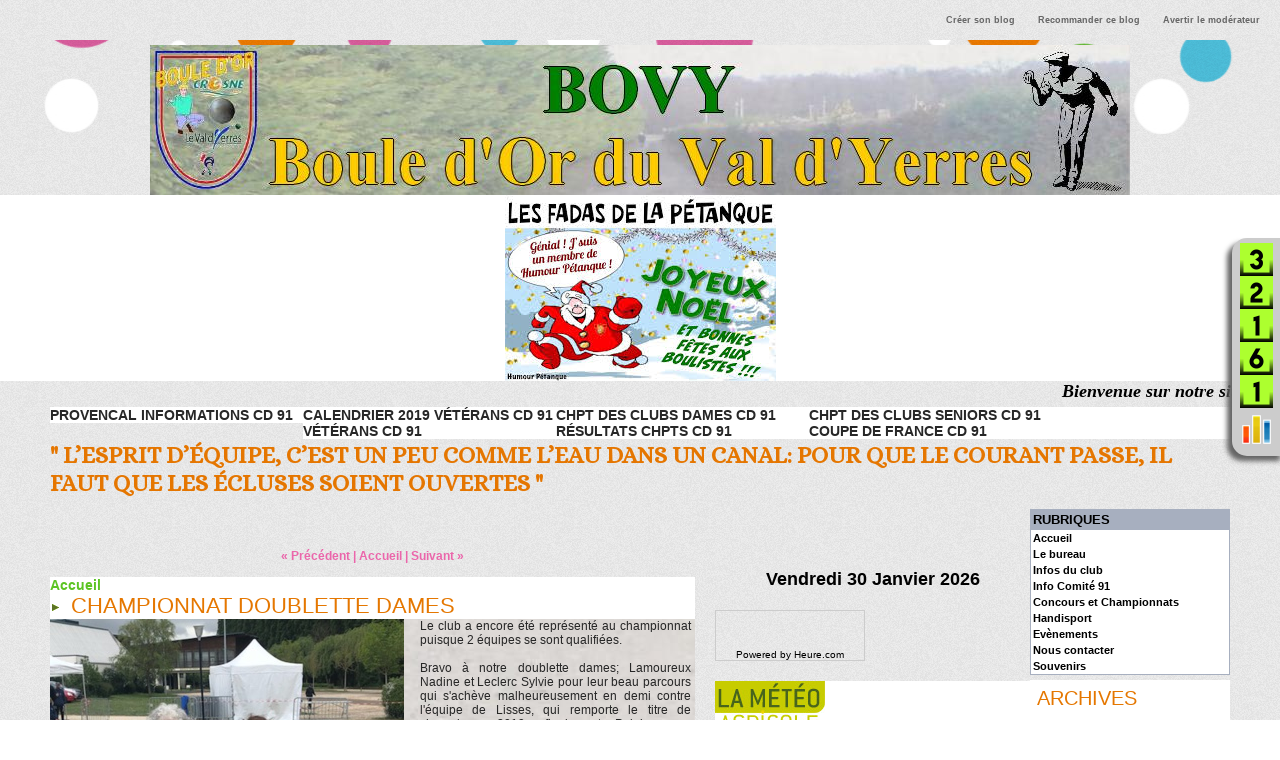

--- FILE ---
content_type: text/html; charset=UTF-8
request_url: https://www.blogpetanque.com/bouledor/CHAMPIONNAT-DOUBLETTE-DAMES_a742.html
body_size: 14537
content:
<!DOCTYPE html PUBLIC "-//W3C//DTD XHTML 1.0 Strict//EN" "http://www.w3.org/TR/xhtml1/DTD/xhtml1-strict.dtd">
<html xmlns="http://www.w3.org/1999/xhtml" xmlns:og="http://ogp.me/ns#"  xml:lang="fr" lang="fr">
<head>
<title>CHAMPIONNAT DOUBLETTE DAMES</title>
 
<meta http-equiv="Content-Type" content="text/html; Charset=UTF-8" />
<meta name="author" lang="fr" content="Club Bovy91" />
<meta name="keywords" content="La boule d'or, pétanque, pétanque, val d'yerres, essonne, 91, ile de france" />
<meta name="description" content="Le club a encore été représenté au championnat puisque 2 équipes se sont qualifiées. Bravo à notre doublette dames; Lamoureux Nadine et Leclerc Sylvie pour leur beau parcours qui s'achèv..." />
<link rel="image_src" href="https://www.blogpetanque.com/bouledor/photo/art/imagette_16_9/33154875-30669215.jpg" />

<meta property="og:type" content="article" />
<meta property="og:title" content="CHAMPIONNAT DOUBLETTE DAMES" />
<meta property="og:description" content="Le club a encore été représenté au championnat puisque 2 équipes se sont qualifiées. Bravo à notre doublette dames; Lamoureux Nadine et Leclerc Sylvie pour leur beau parcours qui s'achève malheureusement en demi contre l'équipe de Lisses, qui remporte le titre de championnes 2019 en finale contre..." />
<meta property="og:site_name" content="LA BOULE D'OR  DU VAL D'YERRES" />
<meta property="twitter:card" content="summary_large_image" />
<meta property="twitter:title" content="CHAMPIONNAT DOUBLETTE DAMES" />
<meta property="twitter:description" content="Le club a encore été représenté au championnat puisque 2 équipes se sont qualifiées. Bravo à notre doublette dames; Lamoureux Nadine et Leclerc Sylvie pour leur beau parcours qui s'achèv..." />
<link rel="stylesheet" href="/bouledor/var/style/style_1.css?v=1638100571" type="text/css" />
<link href="https://fonts.googleapis.com/css?family=arial|Alice|verdana&display=swap" rel="stylesheet" type="text/css" />
<link rel="alternate" media="only screen and (max-width: 640px)" href="https://www.blogpetanque.com/bouledor/m/CHAMPIONNAT-DOUBLETTE-DAMES_a742.html" />
<link rel="canonical" href="https://www.blogpetanque.com/bouledor/CHAMPIONNAT-DOUBLETTE-DAMES_a742.html" />
<link rel="alternate" type="application/rss+xml" title="RSS" href="/bouledor/xml/syndication.rss" />
<link rel="alternate" type="application/atom+xml" title="ATOM" href="/bouledor/xml/atom.xml" />
<link rel="icon" href="https://www.blogpetanque.com/favicon.ico?v=1188298105" type="image/x-icon" />
<link rel="shortcut icon" href="https://www.blogpetanque.com/favicon.ico?v=1188298105" type="image/x-icon" />
<script src="/bouledor/_public/js/jquery-1.8.3.min.js?v=1731587507" type="text/javascript"></script>
<script src="/bouledor/_public/js/compress_form.js?v=1731587507" type="text/javascript"></script>
<script src="/bouledor/_public/js/jquery.tools-1.2.7.min.js?v=1731587507" type="text/javascript"></script>
<script src="/bouledor/_public/js/compress_jquery.ibox.js?v=1731587507" type="text/javascript"></script>
<script src="/bouledor/_public/js/compress_facebook.js?v=1731587507" type="text/javascript"></script>
<script src="/bouledor/_public/js/compress_fonctions.js?v=1731587507" type="text/javascript"></script>
<script type="text/javascript">
/*<![CDATA[*//*---->*/
selected_page = ['article', '33154875'];

 var GBRedirectionMode = 'IF_FOUND';
/*--*//*]]>*/

</script>
<style type="text/css">
.mod_1300969 img, .mod_1300969 embed {
	 max-width: 643px;
}

</style>

<link rel="stylesheet" href="https://www.blogpetanque.com/var/style/style.3147766.css?v=1341128173" type="text/css" />
<link rel="stylesheet" href="https://www.blogpetanque.com/var/style/style.57716729.css?v=1751294085" type="text/css" />
<link rel="stylesheet" href="https://www.blogpetanque.com/var/style/style.57937210.css?v=1751294077" type="text/css" />

</head>

<body class="mep1 home">

<!-- creablog_topbar 3147766 -->
<div id="mod_3147766" class="mod_3147766 wm-module fullbackground  module-creablog_topbar">
	 <div class="liens">
		 <a href="https://www.blogpetanque.com/blogs/">Créer son blog</a>
	 <a class="" id='pointeribox1' href="javascript:void(0)" rel="/bouledor/index.php?preaction=ibox_topbar&amp;action=recommander&amp;ibox&amp;width=550"  title="">Recommander ce blog</a>

	 <a class="" id='pointeribox2' href="javascript:void(0)" rel="/bouledor/index.php?preaction=ibox_topbar&amp;action=alerter&amp;ibox&amp;width=550"  title="">Avertir le modérateur</a>

	 </div>
<div style="clear:both"></div>
</div>
<div id="ecart_after_3147766" class="ecart_col" style="display:none"><hr /></div>
<!-- ********************************************** ZONE TITRE ********************************************** -->
<div id="z_col0" class="full">
<div class="z_col0_inner">

<!-- titre 1300967 -->
<div id="mod_1300967" class="mod_1300967 wm-module fullbackground "><div class="fullmod">
	 <div class="titre_image"><a href="https://www.blogpetanque.com/bouledor/"><img src="/bouledor/photo/titre_1300967.jpg?v=1296418511" alt="LA BOULE D'OR  DU VAL D'YERRES" title="LA BOULE D'OR  DU VAL D'YERRES" class="image"/></a></div>
</div></div>
<div id="ecart_after_1300967" class="ecart_col0" style="display:none"><hr /></div>

<!-- lien_perso 1832733 -->
<div id="ecart_before_1832733" class="ecart_col0 " style="display:none"><hr /></div>
<div id="mod_1832733" class="mod_1832733 wm-module fullbackground  module-lien_perso">
	 <div class="texte">
		 <a href="/bouledor/Accueil_r7.html" > <img src="/bouledor/photo/mod-1832733.png?v=1638100450" class="image" alt="Accueil_r7.html"  /></a>
	 </div>
</div>
<div id="ecart_after_1832733" class="ecart_col0" style="display:none"><hr /></div>

<!-- html 2766786 -->
<div id="ecart_before_2766786" class="ecart_col0 module-responsive" style="display:none"><hr /></div>
	 <marquee direction="left" width="100%" height="24" scrollamount="3" scrolldelay="0" onmouseover="this.stop()" onmouseout="this.start"><font size="4" face="Times New Roman"color="#000000"><strong><em> Bienvenue sur notre site LA BOVY </marquee>
<div id="ecart_after_2766786" class="ecart_col0" style="display:none"><hr /></div>
<div id="ecart_before_1988168" class="ecart_col0 " style="display:none"><hr /></div>
<div id="mod_1988168" class="mod_1988168 wm-module module-responsive " style="_position:static">
<div class="fullmod">
<table cellpadding="0" cellspacing="0" class="module-combo nb-modules-4" style="position:relative; _position:static">
<tr>
<td class="celcombo1">
<!-- lien_perso 1988169 -->
<div id="ecart_before_1988169" class="ecart_col0 " style="display:none"><hr /></div>
<div id="mod_1988169" class="mod_1988169 wm-module fullbackground  module-lien_perso">
	 <div class="texte">
		 <a href="https://www.cd91-petanque.fr/provencal/informations.html" target="_blank"> provencal informations CD 91</a>
	 </div>
</div>
</td>
<td class="celcombo2">
<!-- lien_perso 1988300 -->
<div id="ecart_before_1988300" class="ecart_col0 " style="display:none"><hr /></div>
<div id="mod_1988300" class="mod_1988300 wm-module fullbackground  module-lien_perso">
	 <div class="texte">
		 <a href="https://www.cd91-petanque.fr/uploads/536/Calendrier-Veterans-2019.pdf" target="_blank"> Calendrier 2019 Vétérans CD 91</a>
	 </div>
</div>
</td>
<td class="celcombo3">
<!-- lien_perso 2100558 -->
<div id="ecart_before_2100558" class="ecart_col0 " style="display:none"><hr /></div>
<div id="mod_2100558" class="mod_2100558 wm-module fullbackground  module-lien_perso">
	 <div class="texte">
		 <a href="https://www.cd91-petanque.fr/championnat-des-clubs/feminines/cdc-et-crc.html" target="_blank"> Chpt des clubs dames CD 91</a>
	 </div>
</div>
</td>
<td class="celcombo4">
<!-- lien_perso 2100559 -->
<div id="ecart_before_2100559" class="ecart_col0 " style="display:none"><hr /></div>
<div id="mod_2100559" class="mod_2100559 wm-module fullbackground  module-lien_perso">
	 <div class="texte">
		 <a href="https://www.cd91-petanque.fr/championnat-des-clubs/senior/cdc.html" target="_blank"> Chpt des clubs seniors CD 91</a>
	 </div>
</div>
</td>
</tr>
</table>
</div>
</div>
<div id="ecart_after_1988168" class="ecart_col0" style="display:none"><hr /></div>
<div id="ecart_before_2100513" class="ecart_col0 " style="display:none"><hr /></div>
<div id="mod_2100513" class="mod_2100513 wm-module module-responsive " style="_position:static">
<div class="fullmod">
<table cellpadding="0" cellspacing="0" class="module-combo nb-modules-3" style="position:relative; _position:static">
<tr>
<td class="celcombo1 empty">&nbsp;</td>
<td class="celcombo2">
<!-- lien_perso 2100516 -->
<div id="ecart_before_2100516" class="ecart_col0 " style="display:none"><hr /></div>
<div id="mod_2100516" class="mod_2100516 wm-module fullbackground  module-lien_perso">
	 <div class="texte">
		 <a href="https://www.cd91-petanque.fr/veterans/informations.html" target="_blank"> Vétérans  CD 91</a>
	 </div>
</div>
</td>
<td class="celcombo3">
<!-- lien_perso 2100517 -->
<div id="ecart_before_2100517" class="ecart_col0 " style="display:none"><hr /></div>
<div id="mod_2100517" class="mod_2100517 wm-module fullbackground  module-lien_perso">
	 <div class="texte">
		 <a href="https://www.cd91-petanque.fr/" target="_blank"> Résultats Chpts CD 91</a>
	 </div>
</div>
</td>
<td class="celcombo4">
<!-- lien_perso 2100518 -->
<div id="ecart_before_2100518" class="ecart_col0 " style="display:none"><hr /></div>
<div id="mod_2100518" class="mod_2100518 wm-module fullbackground  module-lien_perso">
	 <div class="texte">
		 <a href="https://www.cd91-petanque.fr/coupes-et-trophees/coupe-de-france.html" target="_blank"> Coupe de France cd 91</a>
	 </div>
</div>
</td>
</tr>
</table>
</div>
</div>
<div id="ecart_after_2100513" class="ecart_col0" style="display:none"><hr /></div>

<!-- slogan 25789278 -->
<div id="ecart_before_25789278" class="ecart_col0 " style="display:none"><hr /></div>
<div id="mod_25789278" class="mod_25789278 wm-module fullbackground "><div class="fullmod">
	 <div class="slogan">                                      " L’esprit d’équipe, c’est un peu comme l’eau dans un canal: pour que le courant passe, il faut que les écluses soient ouvertes "</div>
</div></div>

</div>
</div>
<!-- ********************************************** FIN ZONE TITRE ****************************************** -->

<div id="main">
<div id="main_inner">

<div id="z_centre">
<div class="z_centre_inner">

<!-- ********************************************** COLONNE 1 ********************************************** -->
<div class="z_colonne main-colonne" id="z_col1">
<div class="z_col_median z_col1_inner">

<!-- html 43970814 -->
	 <script>(function(){/*

 Copyright The Closure Library Authors.
 SPDX-License-Identifier: Apache-2.0
*/
'use strict';var g=function(a){var b=0;return function(){return b<a.length?{done:!1,value:a[b++]}:{done:!0}}},l=this||self,m=/^[\w+/_-]+[=]{0,2}$/,p=null,q=function(){},r=function(a){var b=typeof a;if("object"==b)if(a){if(a instanceof Array)return"array";if(a instanceof Object)return b;var c=Object.prototype.toString.call(a);if("[object Window]"==c)return"object";if("[object Array]"==c||"number"==typeof a.length&&"undefined"!=typeof a.splice&&"undefined"!=typeof a.propertyIsEnumerable&&!a.propertyIsEnumerable("splice"))return"array";
if("[object Function]"==c||"undefined"!=typeof a.call&&"undefined"!=typeof a.propertyIsEnumerable&&!a.propertyIsEnumerable("call"))return"function"}else return"null";else if("function"==b&&"undefined"==typeof a.call)return"object";return b},u=function(a,b){function c(){}c.prototype=b.prototype;a.prototype=new c;a.prototype.constructor=a};var v=function(a,b){Object.defineProperty(l,a,{configurable:!1,get:function(){return b},set:q})};var y=function(a,b){this.b=a===w&&b||"";this.a=x},x={},w={};var aa=function(a,b){a.src=b instanceof y&&b.constructor===y&&b.a===x?b.b:"type_error:TrustedResourceUrl";if(null===p)b:{b=l.document;if((b=b.querySelector&&b.querySelector("script[nonce]"))&&(b=b.nonce||b.getAttribute("nonce"))&&m.test(b)){p=b;break b}p=""}b=p;b&&a.setAttribute("nonce",b)};var z=function(){return Math.floor(2147483648*Math.random()).toString(36)+Math.abs(Math.floor(2147483648*Math.random())^+new Date).toString(36)};var A=function(a,b){b=String(b);"application/xhtml+xml"===a.contentType&&(b=b.toLowerCase());return a.createElement(b)},B=function(a){this.a=a||l.document||document};B.prototype.appendChild=function(a,b){a.appendChild(b)};var C=function(a,b,c,d,e,f){try{var k=a.a,h=A(a.a,"SCRIPT");h.async=!0;aa(h,b);k.head.appendChild(h);h.addEventListener("load",function(){e();d&&k.head.removeChild(h)});h.addEventListener("error",function(){0<c?C(a,b,c-1,d,e,f):(d&&k.head.removeChild(h),f())})}catch(n){f()}};var ba=l.atob("aHR0cHM6Ly93d3cuZ3N0YXRpYy5jb20vaW1hZ2VzL2ljb25zL21hdGVyaWFsL3N5c3RlbS8xeC93YXJuaW5nX2FtYmVyXzI0ZHAucG5n"),ca=l.atob("WW91IGFyZSBzZWVpbmcgdGhpcyBtZXNzYWdlIGJlY2F1c2UgYWQgb3Igc2NyaXB0IGJsb2NraW5nIHNvZnR3YXJlIGlzIGludGVyZmVyaW5nIHdpdGggdGhpcyBwYWdlLg=="),da=l.atob("RGlzYWJsZSBhbnkgYWQgb3Igc2NyaXB0IGJsb2NraW5nIHNvZnR3YXJlLCB0aGVuIHJlbG9hZCB0aGlzIHBhZ2Uu"),ea=function(a,b,c){this.b=a;this.f=new B(this.b);this.a=null;this.c=[];this.g=!1;this.i=b;this.h=c},F=function(a){if(a.b.body&&!a.g){var b=
function(){D(a);l.setTimeout(function(){return E(a,3)},50)};C(a.f,a.i,2,!0,function(){l[a.h]||b()},b);a.g=!0}},D=function(a){for(var b=G(1,5),c=0;c<b;c++){var d=H(a);a.b.body.appendChild(d);a.c.push(d)}b=H(a);b.style.bottom="0";b.style.left="0";b.style.position="fixed";b.style.width=G(100,110).toString()+"%";b.style.zIndex=G(2147483544,2147483644).toString();b.style["background-color"]=I(249,259,242,252,219,229);b.style["box-shadow"]="0 0 12px #888";b.style.color=I(0,10,0,10,0,10);b.style.display=
"flex";b.style["justify-content"]="center";b.style["font-family"]="Roboto, Arial";c=H(a);c.style.width=G(80,85).toString()+"%";c.style.maxWidth=G(750,775).toString()+"px";c.style.margin="24px";c.style.display="flex";c.style["align-items"]="flex-start";c.style["justify-content"]="center";d=A(a.f.a,"IMG");d.className=z();d.src=ba;d.style.height="24px";d.style.width="24px";d.style["padding-right"]="16px";var e=H(a),f=H(a);f.style["font-weight"]="bold";f.textContent=ca;var k=H(a);k.textContent=da;J(a,
e,f);J(a,e,k);J(a,c,d);J(a,c,e);J(a,b,c);a.a=b;a.b.body.appendChild(a.a);b=G(1,5);for(c=0;c<b;c++)d=H(a),a.b.body.appendChild(d),a.c.push(d)},J=function(a,b,c){for(var d=G(1,5),e=0;e<d;e++){var f=H(a);b.appendChild(f)}b.appendChild(c);c=G(1,5);for(d=0;d<c;d++)e=H(a),b.appendChild(e)},G=function(a,b){return Math.floor(a+Math.random()*(b-a))},I=function(a,b,c,d,e,f){return"rgb("+G(Math.max(a,0),Math.min(b,255)).toString()+","+G(Math.max(c,0),Math.min(d,255)).toString()+","+G(Math.max(e,0),Math.min(f,
255)).toString()+")"},H=function(a){a=A(a.f.a,"DIV");a.className=z();return a},E=function(a,b){0>=b||null!=a.a&&0!=a.a.offsetHeight&&0!=a.a.offsetWidth||(fa(a),D(a),l.setTimeout(function(){return E(a,b-1)},50))},fa=function(a){var b=a.c;var c="undefined"!=typeof Symbol&&Symbol.iterator&&b[Symbol.iterator];b=c?c.call(b):{next:g(b)};for(c=b.next();!c.done;c=b.next())(c=c.value)&&c.parentNode&&c.parentNode.removeChild(c);a.c=[];(b=a.a)&&b.parentNode&&b.parentNode.removeChild(b);a.a=null};var ia=function(a,b,c,d,e){var f=ha(c),k=function(n){n.appendChild(f);l.setTimeout(function(){f?(0!==f.offsetHeight&&0!==f.offsetWidth?b():a(),f.parentNode&&f.parentNode.removeChild(f)):a()},d)},h=function(n){document.body?k(document.body):0<n?l.setTimeout(function(){h(n-1)},e):b()};h(3)},ha=function(a){var b=document.createElement("div");b.className=a;b.style.width="1px";b.style.height="1px";b.style.position="absolute";b.style.left="-10000px";b.style.top="-10000px";b.style.zIndex="-10000";return b};var K={},L=null;var M=function(){},N="function"==typeof Uint8Array,O=function(a,b){a.b=null;b||(b=[]);a.j=void 0;a.f=-1;a.a=b;a:{if(b=a.a.length){--b;var c=a.a[b];if(!(null===c||"object"!=typeof c||Array.isArray(c)||N&&c instanceof Uint8Array)){a.g=b-a.f;a.c=c;break a}}a.g=Number.MAX_VALUE}a.i={}},P=[],Q=function(a,b){if(b<a.g){b+=a.f;var c=a.a[b];return c===P?a.a[b]=[]:c}if(a.c)return c=a.c[b],c===P?a.c[b]=[]:c},R=function(a,b,c){a.b||(a.b={});if(!a.b[c]){var d=Q(a,c);d&&(a.b[c]=new b(d))}return a.b[c]};
M.prototype.h=N?function(){var a=Uint8Array.prototype.toJSON;Uint8Array.prototype.toJSON=function(){var b;void 0===b&&(b=0);if(!L){L={};for(var c="ABCDEFGHIJKLMNOPQRSTUVWXYZabcdefghijklmnopqrstuvwxyz0123456789".split(""),d=["+/=","+/","-_=","-_.","-_"],e=0;5>e;e++){var f=c.concat(d[e].split(""));K[e]=f;for(var k=0;k<f.length;k++){var h=f[k];void 0===L[h]&&(L[h]=k)}}}b=K[b];c=[];for(d=0;d<this.length;d+=3){var n=this[d],t=(e=d+1<this.length)?this[d+1]:0;h=(f=d+2<this.length)?this[d+2]:0;k=n>>2;n=(n&
3)<<4|t>>4;t=(t&15)<<2|h>>6;h&=63;f||(h=64,e||(t=64));c.push(b[k],b[n],b[t]||"",b[h]||"")}return c.join("")};try{return JSON.stringify(this.a&&this.a,S)}finally{Uint8Array.prototype.toJSON=a}}:function(){return JSON.stringify(this.a&&this.a,S)};var S=function(a,b){return"number"!==typeof b||!isNaN(b)&&Infinity!==b&&-Infinity!==b?b:String(b)};M.prototype.toString=function(){return this.a.toString()};var T=function(a){O(this,a)};u(T,M);var U=function(a){O(this,a)};u(U,M);var ja=function(a,b){this.c=new B(a);var c=R(b,T,5);c=new y(w,Q(c,4)||"");this.b=new ea(a,c,Q(b,4));this.a=b},ka=function(a,b,c,d){b=new T(b?JSON.parse(b):null);b=new y(w,Q(b,4)||"");C(a.c,b,3,!1,c,function(){ia(function(){F(a.b);d(!1)},function(){d(!0)},Q(a.a,2),Q(a.a,3),Q(a.a,1))})};var la=function(a,b){V(a,"internal_api_load_with_sb",function(c,d,e){ka(b,c,d,e)});V(a,"internal_api_sb",function(){F(b.b)})},V=function(a,b,c){a=l.btoa(a+b);v(a,c)},W=function(a,b,c){for(var d=[],e=2;e<arguments.length;++e)d[e-2]=arguments[e];e=l.btoa(a+b);e=l[e];if("function"==r(e))e.apply(null,d);else throw Error("API not exported.");};var X=function(a){O(this,a)};u(X,M);var Y=function(a){this.h=window;this.a=a;this.b=Q(this.a,1);this.f=R(this.a,T,2);this.g=R(this.a,U,3);this.c=!1};Y.prototype.start=function(){ma();var a=new ja(this.h.document,this.g);la(this.b,a);na(this)};
var ma=function(){var a=function(){if(!l.frames.googlefcPresent)if(document.body){var b=document.createElement("iframe");b.style.display="none";b.style.width="0px";b.style.height="0px";b.style.border="none";b.style.zIndex="-1000";b.style.left="-1000px";b.style.top="-1000px";b.name="googlefcPresent";document.body.appendChild(b)}else l.setTimeout(a,5)};a()},na=function(a){var b=Date.now();W(a.b,"internal_api_load_with_sb",a.f.h(),function(){var c;var d=a.b,e=l[l.btoa(d+"loader_js")];if(e){e=l.atob(e);
e=parseInt(e,10);d=l.btoa(d+"loader_js").split(".");var f=l;d[0]in f||"undefined"==typeof f.execScript||f.execScript("var "+d[0]);for(;d.length&&(c=d.shift());)d.length?f[c]&&f[c]!==Object.prototype[c]?f=f[c]:f=f[c]={}:f[c]=null;c=Math.abs(b-e);c=1728E5>c?0:c}else c=-1;0!=c&&(W(a.b,"internal_api_sb"),Z(a,Q(a.a,6)))},function(c){Z(a,c?Q(a.a,4):Q(a.a,5))})},Z=function(a,b){a.c||(a.c=!0,a=new l.XMLHttpRequest,a.open("GET",b,!0),a.send())};(function(a,b){l[a]=function(c){for(var d=[],e=0;e<arguments.length;++e)d[e-0]=arguments[e];l[a]=q;b.apply(null,d)}})("__d3lUW8vwsKlB__",function(a){"function"==typeof window.atob&&(a=window.atob(a),a=new X(a?JSON.parse(a):null),(new Y(a)).start())});}).call(this);

window.__d3lUW8vwsKlB__("[base64]");</script>

<!-- BLOG_main_com 1300969 -->
<div id="mod_1300969" class="mod_1300969 wm-module fullbackground module-responsive  BLOG_main_com type-1">
	 <div class="cel1">
		 <div class="navi">
			 <a href="/bouledor/COUPE-DE-FRANCE-2eme-Tour_a743.html">« Précédent</a>
			 <span> | </span>
			 <a href="https://www.blogpetanque.com/bouledor/">Accueil</a>
			 <span> | </span>
			 <a href="/bouledor/CHAMPIONNAT-TRIPLETTE-DAMES_a740.html">Suivant »</a>
			 <div>&nbsp;</div>
		 </div>
	 <div class="general id1">
		 <div class="cel_entete" style="_height:100%;">
			 <div class="objet-rubrique " style="text-align:left;">
			 <h3 class="categorie" style="display:inline">
				 Accueil
			 </h3>
			 </div>
				 <div class="clear"></div>
			 <div class="objet-titre " style="text-align:left;">
			 <div class="titre" style="display:inline;">
				 <img class="image middle nomargin" src="https://www.blogpetanque.com/bouledor/_images/preset/puces/arrow4.gif?v=1732287502" alt=""  /> 
					 <a  href="/bouledor/CHAMPIONNAT-DOUBLETTE-DAMES_a742.html">CHAMPIONNAT DOUBLETTE DAMES</a>
			 </div>
			 </div>
		 </div>
		 <div class="cel_centre">
				 <div class="clear"></div>
			 <div class="objet-article objet-pj " style="text-align:left;">
			 <div class="clear para_30669215 resize">
				 <div class="photo shadow left" >
				 <a href="javascript:void(0)" rel="https://www.blogpetanque.com/bouledor/photo/art/grande/33154875-30669215.jpg?v=1556519998&amp;ibox" title="CHAMPIONNAT DOUBLETTE DAMES"><img src="https://www.blogpetanque.com/bouledor/photo/art/default/33154875-30669215.jpg?v=1556519999" alt="CHAMPIONNAT DOUBLETTE DAMES" title="CHAMPIONNAT DOUBLETTE DAMES" /></a>
				 </div>
<div class="photo shadow right">
</div>
				 <div class="texte">
					 <div class="access">
						 Le club a encore été représenté au championnat puisque 2 équipes se sont qualifiées.					 <br />
					 					 <br />
					 Bravo à notre doublette dames; Lamoureux Nadine et Leclerc Sylvie pour leur beau  parcours qui s'achève malheureusement en demi contre l'équipe de Lisses, qui remporte le titre de championnes 2019 en finale contre Palaiseau.					 <br />
					 					 <br />
					 					 <br />
					 Bravo également  à José Viraye qualifié en tête à tête et qui perd en 1/8 contre chilly.  					 <br />
					 					 <br />
					 					 <br />
					 Continuez ainsi.......					 <br />
					 					 <br />
					 					 <br />
					   					 <br />
					 
					 </div>
				 </div>
			 </div>
	 <br/>
			 </div>
			 <div class="clear"></div>
		 </div>
		 <div class="cel_pied" style="_height:100%;">
			 <div class="objet-pied " style="text-align:left;">
				 <span class="pied_page">Rédigé par Club Bovy91</span>
			 </div>
				 <div class="clear"></div>
				 <div class="clear"></div>
			 <div class="objet-commentaire " style="text-align:left;">
				 <a class="pied_page" href="/bouledor/CHAMPIONNAT-DOUBLETTE-DAMES_a742.html?com#comments">
					 Commentaires (3)
				 </a>
			 </div>
			 <div class="clear"></div>
			 <div class="clear separate"><hr /></div>
<iframe class="sharing" src="//www.facebook.com/plugins/like.php?href=https%3A%2F%2Fwww.blogpetanque.com%2Fbouledor%2FCHAMPIONNAT-DOUBLETTE-DAMES_a742.html&amp;layout=button_count&amp;show_faces=false&amp;width=100&amp;action=like&amp;colorscheme=light" scrolling="no" frameborder="0" allowTransparency="true" style="float:left; border:none; overflow:hidden; width:105px; height:20px;"></iframe>
<iframe class="sharing" allowtransparency="true" frameborder="0" scrolling="no" src="//platform.twitter.com/widgets/tweet_button.html?url=http%3A%2F%2Fxfru.it%2Fh9BtyV&amp;counturl=https%3A%2F%2Fwww.blogpetanque.com%2Fbouledor%2FCHAMPIONNAT-DOUBLETTE-DAMES_a742.html&amp;text=CHAMPIONNAT%20DOUBLETTE%20DAMES&amp;count=horizontal" style="float:left;width:115px; height:20px;"></iframe>
<div class="clear"></div>
		 </div>
	 </div>
	 </div>
</div>
<div id="ecart_after_1300969" class="ecart_col1"><hr /></div>

<!-- html 3703551 -->
<div id="ecart_before_3703551" class="ecart_col1 responsive" style="display:none"><hr /></div>
	 <!DOCTYPE html>
<html>
  <head>
  </head>
  <body>
    <div align="center">
      <table style="width: 350px" border="0">
        <tbody>
          <tr>
            <td style="text-align: center;"><a href="https://www.laboulebleue.fr/fr/"

                title="La Boule Bleue Boules de pétanque" target="_blank"><img src="https://www.boulistenaute.com/docs/partenaires/laboulebleue-petanque.jpg"

                  alt="Boules de pétanque La Boule Bleue" title="La Boule Bleue et ses boules de pétanque "></a>
            </td>
            <td style="text-align: center;"><a href="https://shopboulenciel.com/fr/"

                title="Boulenciel pétanque" target="_blank"><img src="https://www.boulistenaute.com/docs/partenaires/boulenciel-petanque.jpg"

                  alt="Boules de pétanque Boulenciel" title="Boulenciel Pétanque"></a>
            </td>
          </tr>
          <tr>
            <td style="text-align: center;"><a href="https://ms-petanque.com/" title="Boules de pétanque MS technologie Anti-Rebonds"

                target="_blank"><img src="https://www.boulistenaute.com/docs/partenaires/ms-petanque.jpg"

                  alt="Boules de pétanque MS" title="Boules de pétanque MS avec technologie Anti-Rebonds"></a>
            </td>
            <td style="text-align: center;"><a href="http://petanque.latitude-sud.com/"

                title="Voyages, séjours pétanque en Espagne" target="_blank"><img

                  src="https://www.boulistenaute.com/docs/partenaires/latitudesudsport-petanque.jpg"

                  alt="LATITUDE SUD SPORT Organisation Voyages sur le thème de la pétanque"

                  title="Voyages Séjour pétanque en Espagne"></a> </td>
          </tr>
          <tr>
            <td style="text-align: center;"><br>
            </td>
            <td style="text-align: center;"><br>
            </td>
          </tr>
        </tbody>
      </table>
    </div>
    <div style="text-align: center;"> - <a href="https://www.alcommpetanque.fr/"

        title="Pétanque d'intérieur Al'Comm" target="_blank">Pétanque
        d'Intérieur <b>Al'Comm</b></a> </div>
    <div style="text-align: center;"><a href="https://www.lentracte-tours.fr/" title="Coiffeur végétal à Tours"

        target="_blank">Atelier de Coiffure Végétal à Tours</a> - <b><a href="https://berryscope.com/"

          title="Berryscope à Bourges : votre partenaire privilégié pour la production audiovisuelle en direct, la vidéo institutionnelle et la création de contenu dynamique et interactif"

          target="_blank">Berryscope</a></b> - <b><a href="https://berryscope.com/studios-audiovisuel-video-bourges"

          title="Venez tourner dans nos studios et assister aux phases clefs de votre projet vidéo : Montage, Mixage son, Post-production"

          target="_blank">Studio Vidéo à Bourges</a></b> - <b><a href="https://berryscope.com/retransmission-evenement-direct-live-streaming-bourges"

          title="Berryscope est spécialisé dans la retransmission vidéo en direct de vos évènements sportifs, culturels ou d&#039;entreprise, en studio ou chez vous"

          target="_blank">Direct live</a></b></div>
  </body>
</html>

<!-- html 6658894 -->
<div id="ecart_before_6658894" class="ecart_col1 responsive" style="display:none"><hr /></div>
	 <!DOCTYPE html>
<html>
  <head>
  </head>
  <body>
    <div align="center"><font face="Arial, Helvetica, sans-serif" size="2">::<a

          href="https://www.boulistenaute.com/la-boutique-boules-de-petanque-competition"

          target="_blank" title="Boules de pétanque">Boules de pétanque : La
          boutique</a></font></div>
  </body>
</html>


<!-- html 7024295 -->
<div id="ecart_before_7024295" class="ecart_col1 responsive" style="display:none"><hr /></div>
	 <br>
<br>
<div align="center"><div class="dailymotion-widget" data-placement="561a4d217585af0016d7725a"></div><script>(function(w,d,s,u,n,e,c){w.PXLObject = n; w[n] = w[n] || function(){(w[n].q = w[n].q || []).push(arguments);};w[n].l = 1 * new Date();e = d.createElement(s); e.async = 1; e.src = u;c = d.getElementsByTagName(s)[0]; c.parentNode.insertBefore(e,c);})(window, document, "script", "//api.dmcdn.net/pxl/client.js", "pxl");</script> </div>
<br>
<br>
<div align="center"><script async src="https://pagead2.googlesyndication.com/pagead/js/adsbygoogle.js"></script>
<!-- BAS-BLOGS -->
<ins class="adsbygoogle"
     style="display:block"
     data-ad-client="ca-pub-7097118415064208"
     data-ad-slot="3007558369"
     data-ad-format="auto"
     data-full-width-responsive="true"></ins>
<script>
     (adsbygoogle = window.adsbygoogle || []).push({});
</script></div>

<!-- xml 57716729 -->
<div id="ecart_before_57716729" class="ecart_col1 responsive" style="display:none"><hr /></div>
<div id="mod_57716729" class="mod_57716729 wm-module fullbackground  module-xml">
	 <div class="entete"><div class="fullmod">
		 <span>LA UNE DE Boulistenaute.com</span>
	 </div></div>
	 <div class="cel1">
		 <div class="titre">
			 <a href="https://www.boulistenaute.com" title="ACTUALITÉS">ACTUALITÉS</a>
		 </div>
		 <div class="chapeau">Les actualités de la pétanque et du monde bouliste</div>
	 </div>
	 <ul class="xml">
		 <li class="cel2 first">
			 <h3 class="titre">
					 <img class="image middle nomargin" src="https://www.blogpetanque.com/_images/preset/puces/arrow45.gif?v=1732287502" alt=""  /> 
				 <a href="https://www.boulistenaute.com/les-actualites-de-la-petanque-et-du-monde-bouliste/i/91158564/la-serie-de-videos-petanque-4e-international-doublette-feminin-de-monaco-septembre-2025-challenge-princesse-gabriella" >
					 La série de vidéos pétanque : 4e International doublette féminin de Monaco - Septembre 2025 Challenge Princesse Gabriella
				 </a>
			 </h3>
			 <div class="texte">
				 <a href="https://www.boulistenaute.com/les-actualites-de-la-petanque-et-du-monde-bouliste/i/91158564/la-serie-de-videos-petanque-4e-international-doublette-feminin-de-monaco-septembre-2025-challenge-princesse-gabriella" >Revivez en rediffusion sur&nbsp;notre chaîne YouTube&nbsp;l'International doublette féminin d...</a>
			 </div>
<div class="date">
26/01/2026</div>
		 </li>
		 <li class="cel1">
			 <h3 class="titre">
					 <img class="image middle nomargin" src="https://www.blogpetanque.com/_images/preset/puces/arrow45.gif?v=1732287502" alt=""  /> 
				 <a href="https://www.boulistenaute.com/les-actualites-de-la-petanque-et-du-monde-bouliste/i/93759894/mercato-petanque-2026-quand-les-mutations-explosent-et-les-ambitions-aussi" >
					 Mercato pétanque 2026 : quand les mutations explosent... et les ambitions aussi
				 </a>
			 </h3>
			 <div class="texte">
				 <a href="https://www.boulistenaute.com/les-actualites-de-la-petanque-et-du-monde-bouliste/i/93759894/mercato-petanque-2026-quand-les-mutations-explosent-et-les-ambitions-aussi" >La saison 2026 n’a pas encore débuté que le marché des transferts a déjà profondément rebattu le...</a>
			 </div>
<div class="date">
18/01/2026</div>
		 </li>
		 <li class="cel2">
			 <h3 class="titre">
					 <img class="image middle nomargin" src="https://www.blogpetanque.com/_images/preset/puces/arrow45.gif?v=1732287502" alt=""  /> 
				 <a href="https://www.boulistenaute.com/les-actualites-de-la-petanque-et-du-monde-bouliste/i/93727730/alain-bideau-servir-la-petanque-mondiale-est-une-responsabilite-qui-du-sens" >
					 Alain Bideau : « Servir la pétanque mondiale est une responsabilité qui a du sens »
				 </a>
			 </h3>
			 <div class="texte">
				 <a href="https://www.boulistenaute.com/les-actualites-de-la-petanque-et-du-monde-bouliste/i/93727730/alain-bideau-servir-la-petanque-mondiale-est-une-responsabilite-qui-du-sens" >Double champion du monde, ancien sélectionneur de l'équipe de France et figure reconnue du hau...</a>
			 </div>
<div class="date">
16/01/2026</div>
		 </li>
		 <li class="cel1">
			 <h3 class="titre">
					 <img class="image middle nomargin" src="https://www.blogpetanque.com/_images/preset/puces/arrow45.gif?v=1732287502" alt=""  /> 
				 <a href="https://www.boulistenaute.com/les-actualites-de-la-petanque-et-du-monde-bouliste/i/93692324/petanque-boulistenaute-tv-ajuste-ses-tarifs-pour-2026-et-assume-une-logique-d-accompagnement" >
					 Boulistenaute TV ajuste ses tarifs pour 2026 et assume une logique d'accompagnement
				 </a>
			 </h3>
			 <div class="texte">
				 <a href="https://www.boulistenaute.com/les-actualites-de-la-petanque-et-du-monde-bouliste/i/93692324/petanque-boulistenaute-tv-ajuste-ses-tarifs-pour-2026-et-assume-une-logique-d-accompagnement" >À l'issue d'une saison 2025 particulièrement aboutie, Boulistenaute TV a fait un choix clair pou...</a>
			 </div>
<div class="date">
14/01/2026</div>
		 </li>
		 <li class="cel2 last">
			 <h3 class="titre">
					 <img class="image middle nomargin" src="https://www.blogpetanque.com/_images/preset/puces/arrow45.gif?v=1732287502" alt=""  /> 
				 <a href="https://www.boulistenaute.com/les-actualites-de-la-petanque-et-du-monde-bouliste/i/91145272/la-serie-de-videos-petanque-international-triplette-petanque-de-monaco-challenge-prince-hereditaire-jacques-2025" >
					 La série de vidéos pétanque : International triplette de Monaco - Challenge Prince Héréditaire Jacques 2025
				 </a>
			 </h3>
			 <div class="texte">
				 <a href="https://www.boulistenaute.com/les-actualites-de-la-petanque-et-du-monde-bouliste/i/91145272/la-serie-de-videos-petanque-international-triplette-petanque-de-monaco-challenge-prince-hereditaire-jacques-2025" >Revivez en rediffusion sur&nbsp;notre chaîne YouTube&nbsp;l'International triplette de Monaco qu...</a>
			 </div>
<div class="date">
11/01/2026</div>
		 </li>
	 </ul>
</div>

<!-- xml 57937210 -->
<div id="ecart_before_57937210" class="ecart_col1 responsive" style="display:none"><hr /></div>
<div id="mod_57937210" class="mod_57937210 wm-module fullbackground  module-xml">
	 <div class="entete"><div class="fullmod">
		 <span>Agenda des Directs</span>
	 </div></div>
</div>

<!-- html 70822265 -->
<div id="ecart_before_70822265" class="ecart_col1 responsive" style="display:none"><hr /></div>
	 <div align="center"><iframe width="560" height="315" src="https://www.youtube.com/embed/aELzij5lUo0?si=4iaKjRtwBqkdtFjp" title="YouTube video player" frameborder="0" allow="accelerometer; autoplay; clipboard-write; encrypted-media; gyroscope; picture-in-picture; web-share" referrerpolicy="strict-origin-when-cross-origin" allowfullscreen></iframe></div>
</div>
</div>
<!-- ********************************************** FIN COLONNE 1 ****************************************** -->

<!-- ********************************************** COLONNE 2 ********************************************** -->
<div class="z_colonne" id="z_col2">
<div class="z_col_median z_col2_inner">

<!-- lien_perso 3462915 -->
<div id="mod_3462915" class="mod_3462915 wm-module fullbackground  module-lien_perso">
	 <div class="texte">
		 <a href="/bouledor/" target="_blank"> </a>
	 </div>
</div>
<div id="ecart_after_3462915" class="ecart_col2"><hr /></div>

<!-- html 1453006 -->
<div id="ecart_before_1453006" class="ecart_col2 responsive" style="display:none"><hr /></div>
	 <script language="javascript">
// PLF - http://www.jejavascript.net/
var datedujour, date, mois, mois1, jour, jour1, an; 
datedujour = new Date();
jour = datedujour.getDay()
switch(jour){
case 1 : 
jour1 ="Lundi" 
break;
case 2 :
jour1 ="Mardi"
break;
case 3 :
jour1 ="Mercredi"
break;
case 4 :
jour1 ="Jeudi"
break;
case 5 :
jour1 ="Vendredi"
break;
case 6 : 
jour1 ="Samedi" 
break;
case 0 :
jour1 ="Dimanche"
break;
}
date = datedujour.getDate()
mois = datedujour.getMonth()
switch(mois+1){
case 1 : 
mois1 ="Janvier" 
break;
case 2 :
mois1 ="Février"
break;
case 3 :
mois1 ="Mars"
break;
case 4 :
mois1 ="Avril"
break;
case 5 :
mois1 ="Mai"
break;
case 6 : 
mois1 ="Juin" 
break;
case 7 :
mois1 ="Juillet"
break;
case 8 : 
mois1 ="Août" 
break;
case 9 :
mois1 ="Septembre"
break;
case 10 :
mois1 ="Octobre"
break;
case 11 :
mois1 ="Novembre"
break;
case 12 :
mois1 ="Décembre"
break;
}
an = datedujour.getFullYear()
document.write("<div align='center'><font size='+1'><b>");
document.write(jour1, " ");
document.write(date, " ");
document.write(mois1 , " ");
document.write(an, " ");
document.write("</b></font></div>");
</script>

<div id="ecart_after_1453006" class="ecart_col2"><hr /></div>

<!-- html 1452992 -->
<div id="ecart_before_1452992" class="ecart_col2 responsive" style="display:none"><hr /></div>
	 <table width="150" border="0" cellpadding="0" cellspacing="0" STYLE="border-color: #cccccc ; border-width: 1px;border-style: solid;">
						<tr>
						<td width="150" height="19"><div align="center"><IFRAME src="http://www.Heure.com/heure-fr.php?timezone=1&size=36" WIDTH="140px" HEIGHT="35px" BORDER="0" MARGINWIDTH="0" MARGINHEIGHT="10" HSPACE="0" VSPACE="0" FRAMEBORDER="0" SCROLLING="no"> </IFRAME>
                   		</div></td>
					  </tr>
					  <tr>
						<td height="12" valign="top"><div align="center"><font face="Arial, Helvetica, sans-serif" size="1">Powered by <a href="http://www.Heure.com" style="color:#000000;text-decoration:none; ">Heure.com</a></font></div></td>
					  </tr>
				  </table>
			            
<div id="ecart_after_1452992" class="ecart_col2"><hr /></div>

<!-- lien_perso 4916520 -->
<div id="mod_4916520" class="mod_4916520 wm-module fullbackground  module-lien_perso">
	 <div class="texte">
		 <a href="http://www.lameteoagricole.net/?communehome=Paris" target="_blank"> <img src="/bouledor/photo/mod-4916520.png?v=1335009048" class="image" alt="http://www.lameteoagricole.net/?communehome=Paris"  /></a>
	 </div>
</div>
<div id="ecart_after_4916520" class="ecart_col2"><hr /></div>

<!-- html 2730543 -->
<div id="ecart_before_2730543" class="ecart_col2 responsive" style="display:none"><hr /></div>
	 <div id="sfcllj8phbyr5ut6c5zufwjqxgkac6tqlbj"></div>
<script type="text/javascript" src="https://counter5.wheredoyoucomefrom.ovh/private/counter.js?c=llj8phbyr5ut6c5zufwjqxgkac6tqlbj&down=async" async></script>
<br><a href="https://www.compteurdevisite.com">compteur</a><noscript><a href="https://www.compteurdevisite.com" title="compteur"><img src="https://counter5.wheredoyoucomefrom.ovh/private/compteurdevisite.php?c=llj8phbyr5ut6c5zufwjqxgkac6tqlbj" border="0" title="compteur" alt="compteur"></a></noscript>
<div id="ecart_after_2730543" class="ecart_col2"><hr /></div>

<!-- lien_perso 1431182 -->
<div id="ecart_before_1431182" class="ecart_col2 responsive" style="display:none"><hr /></div>
<div id="mod_1431182" class="mod_1431182 wm-module fullbackground  module-lien_perso">
	 <div class="texte">
		 <a href="" > Championnats de France</a>
	 </div>
</div>
<div id="ecart_after_1431182" class="ecart_col2"><hr /></div>

<!-- lien_perso 1832587 -->
<div id="ecart_before_1832587" class="ecart_col2 responsive" style="display:none"><hr /></div>
<div id="mod_1832587" class="mod_1832587 wm-module fullbackground  module-lien_perso">
	 <div class="texte">
		 <a href="http://www.associationilona.fr/accueil.html" target="_blank"> <img src="/bouledor/photo/mod-1832587.png?v=1230971726" class="image" alt="http://www.associationilona.fr/accueil.html"  /></a>
	 </div>
</div>
<div id="ecart_after_1832587" class="ecart_col2"><hr /></div>

<!-- annuaire 2007466 -->
<div id="ecart_before_2007466" class="ecart_col2 responsive" style="display:none"><hr /></div>
<div id="mod_2007466" class="mod_2007466 wm-module fullbackground  module-annuaire">
	 <div class="entete"><div class="fullmod">
		 <span>Calendrier saison 2016</span>
	 </div></div>
	 <div class="annuaire">
		 <div class="cel1 alone">
			 <div class="inner">
						 <div class="photo lien left_margin"><a href="http://championnats-ffpjp.com/" target="_blank"><img src="/_images/screenshot/fe/fe38d3cab071f06799c012701a24923c03f36bf9.jpg?v=1732288378" style="max-width:309px;width:145px;height:107px" alt="Championnats de France" title="Championnats de France" /></a></div>
			 <div class="lien">
				 <img class="image middle nomargin" src="https://www.blogpetanque.com/bouledor/_images/preset/puces/arrow4.gif?v=1732287502" alt=""  /> 
				 <a target="_blank" href="http://championnats-ffpjp.com/">Championnats de France</a>
			 </div>
				 <div class="clear"></div>
			 </div>
		 </div>
	 </div>
</div>
<div id="ecart_after_2007466" class="ecart_col2"><hr /></div>

<!-- annuaire 1461684 -->
<div id="ecart_before_1461684" class="ecart_col2 responsive" style="display:none"><hr /></div>
<div id="mod_1461684" class="mod_1461684 wm-module fullbackground  module-annuaire">
	 <div class="entete"><div class="fullmod">
		 <span>Téléchargements</span>
	 </div></div>
	 <div class="annuaire">
		 <div class="cel1 first">
			 <div class="inner">
						 <div class="photo lien left_margin"><a href="http://www.sytadin.fr/" target="_blank"><img src="/_images/screenshot/0c/0c1985b20302239f92fe034a0d242eec4171c481.jpg?v=1732287544" style="max-width:309px;width:145px;height:107px" alt="Circulation" title="Circulation" /></a></div>
			 <div class="lien">
				 <img class="image middle nomargin" src="https://www.blogpetanque.com/bouledor/_images/preset/puces/arrow4.gif?v=1732287502" alt=""  /> 
				 <a target="_blank" href="http://www.sytadin.fr/">Circulation</a>
			 </div>
				 <div class="description titre_margin">
					 <a target="_blank" href="http://www.sytadin.fr/"></a>
				 </div>
				 <div class="clear"></div>
			 </div>
		 </div>
		 <div class="cel1">
			 <div class="inner">
						 <div class="photo lien left_margin"><a href="https://www.cd91-petanque.fr/" target="_blank"><img src="/_images/screenshot/a0/a017436dadb0ba13a98fbd2c1a18d0f9e1e1bed4.jpg?v=1732288048" style="max-width:309px;width:145px;height:107px" alt="COMITÉ DE L'ESSONNE" title="COMITÉ DE L'ESSONNE" /></a></div>
			 <div class="lien">
				 <img class="image middle nomargin" src="https://www.blogpetanque.com/bouledor/_images/preset/puces/arrow4.gif?v=1732287502" alt=""  /> 
				 <a target="_blank" href="https://www.cd91-petanque.fr/">COMITÉ DE L'ESSONNE</a>
			 </div>
				 <div class="description titre_margin">
					 <a target="_blank" href="https://www.cd91-petanque.fr/"></a>
				 </div>
				 <div class="clear"></div>
			 </div>
		 </div>
		 <div class="cel1">
			 <div class="inner">
						 <div class="photo lien left_margin"><a href="http://www.concourspetanque.com" target="_blank"><img src="/_images/screenshot/6e/6eac4870fafdec1f2c2df3c13ec84d516fa30e3a.jpg?v=1732287882" style="max-width:309px;width:145px;height:107px" alt="CONCOURS PETANQUE" title="CONCOURS PETANQUE" /></a></div>
			 <div class="lien">
				 <img class="image middle nomargin" src="https://www.blogpetanque.com/bouledor/_images/preset/puces/arrow4.gif?v=1732287502" alt=""  /> 
				 <a target="_blank" href="http://www.concourspetanque.com">CONCOURS PETANQUE</a>
			 </div>
				 <div class="description titre_margin">
					 <a target="_blank" href="http://www.concourspetanque.com"></a>
				 </div>
				 <div class="clear"></div>
			 </div>
		 </div>
		 <div class="cel1">
			 <div class="inner">
						 <div class="photo lien left_margin"><a href="http://www.blogpetanque.com/eabp97420/" target="_blank"><img src="/_images/screenshot/09/09bef924bfe259d42cdabdec0565903a657fadf0.jpg?v=1732287536" style="max-width:309px;width:145px;height:107px" alt="EABP" title="EABP" /></a></div>
			 <div class="lien">
				 <img class="image middle nomargin" src="https://www.blogpetanque.com/bouledor/_images/preset/puces/arrow4.gif?v=1732287502" alt=""  /> 
				 <a target="_blank" href="http://www.blogpetanque.com/eabp97420/">EABP</a>
			 </div>
				 <div class="description titre_margin">
					 <a target="_blank" href="http://www.blogpetanque.com/eabp97420/"></a>
				 </div>
				 <div class="clear"></div>
			 </div>
		 </div>
		 <div class="cel1">
			 <div class="inner">
						 <div class="photo lien left_margin"><a href="http://www.valdyerres.com/portail/" target="_blank"><img src="/_images/screenshot/38/381a34d0887575807deaeb6dd6f981ebb589e3fb.jpg?v=1732287694" style="max-width:309px;width:145px;height:107px" alt="Le Val d'Yerres" title="Le Val d'Yerres" /></a></div>
			 <div class="lien">
				 <img class="image middle nomargin" src="https://www.blogpetanque.com/bouledor/_images/preset/puces/arrow4.gif?v=1732287502" alt=""  /> 
				 <a target="_blank" href="http://www.valdyerres.com/portail/">Le Val d'Yerres</a>
			 </div>
				 <div class="description titre_margin">
					 <a target="_blank" href="http://www.valdyerres.com/portail/"></a>
				 </div>
				 <div class="clear"></div>
			 </div>
		 </div>
		 <div class="cel1">
			 <div class="inner">
						 <div class="photo lien left_margin"><a href="http://www.pagesjaunes.fr/trouverlesprofessionnels/index.do" target="_blank"><img src="/_images/screenshot/0d/0d5259e82b8aa080e471c5e106d701797841bebe.jpg?v=1732287548" style="max-width:309px;width:145px;height:107px" alt="Les pages jaunes" title="Les pages jaunes" /></a></div>
			 <div class="lien">
				 <img class="image middle nomargin" src="https://www.blogpetanque.com/bouledor/_images/preset/puces/arrow4.gif?v=1732287502" alt=""  /> 
				 <a target="_blank" href="http://www.pagesjaunes.fr/trouverlesprofessionnels/index.do">Les pages jaunes</a>
			 </div>
				 <div class="description titre_margin">
					 <a target="_blank" href="http://www.pagesjaunes.fr/trouverlesprofessionnels/index.do"></a>
				 </div>
				 <div class="clear"></div>
			 </div>
		 </div>
		 <div class="cel1">
			 <div class="inner">
						 <div class="photo lien left_margin"><a href="http://www.mastersdepetanque.fr/" target="_blank"><img src="/_images/screenshot/88/88d78429c1c95f8d8d2dfe5b5cc4519fd888bcba.jpg?v=1732287969" style="max-width:309px;width:145px;height:107px" alt="Masters de Pétanque" title="Masters de Pétanque" /></a></div>
			 <div class="lien">
				 <img class="image middle nomargin" src="https://www.blogpetanque.com/bouledor/_images/preset/puces/arrow4.gif?v=1732287502" alt=""  /> 
				 <a target="_blank" href="http://www.mastersdepetanque.fr/">Masters de Pétanque</a>
			 </div>
				 <div class="description titre_margin">
					 <a target="_blank" href="http://www.mastersdepetanque.fr/"></a>
				 </div>
				 <div class="clear"></div>
			 </div>
		 </div>
		 <div class="cel1">
			 <div class="inner">
						 <div class="photo lien left_margin"><a href="http://www.lachainemeteo.com/" target="_blank"><img src="/_images/screenshot/0a/0ac2f981b61582b73fb4abe6c4a9a2f0d16d4cc7.jpg?v=1732287539" style="max-width:309px;width:145px;height:107px" alt="Météo" title="Météo" /></a></div>
			 <div class="lien">
				 <img class="image middle nomargin" src="https://www.blogpetanque.com/bouledor/_images/preset/puces/arrow4.gif?v=1732287502" alt=""  /> 
				 <a target="_blank" href="http://www.lachainemeteo.com/">Météo</a>
			 </div>
				 <div class="description titre_margin">
					 <a target="_blank" href="http://www.lachainemeteo.com/"></a>
				 </div>
				 <div class="clear"></div>
			 </div>
		 </div>
		 <div class="cel1">
			 <div class="inner">
						 <div class="photo lien left_margin"><a href="http://www.mappy.fr" target="_blank"><img src="/_images/screenshot/bb/bb2a4e2643b5388a6dd02936ce80c8dfec270679.jpg?v=1732288141" style="max-width:309px;width:145px;height:107px" alt="Plans et Itinéraires" title="Plans et Itinéraires" /></a></div>
			 <div class="lien">
				 <img class="image middle nomargin" src="https://www.blogpetanque.com/bouledor/_images/preset/puces/arrow4.gif?v=1732287502" alt=""  /> 
				 <a target="_blank" href="http://www.mappy.fr">Plans et Itinéraires</a>
			 </div>
				 <div class="description titre_margin">
					 <a target="_blank" href="http://www.mappy.fr"></a>
				 </div>
				 <div class="clear"></div>
			 </div>
		 </div>
		 <div class="cel1 last">
			 <div class="inner">
						 <div class="photo lien left_margin"><a href="http://www.essonne.pref.gouv.fr/" target="_blank"><img src="/_images/screenshot/48/48e05050c8d1c29401f5653d97b443dd3f748d6a.jpg?v=1732287751" style="max-width:309px;width:145px;height:107px" alt="Préfecture de l'Essonne" title="Préfecture de l'Essonne" /></a></div>
			 <div class="lien">
				 <img class="image middle nomargin" src="https://www.blogpetanque.com/bouledor/_images/preset/puces/arrow4.gif?v=1732287502" alt=""  /> 
				 <a target="_blank" href="http://www.essonne.pref.gouv.fr/">Préfecture de l'Essonne</a>
			 </div>
				 <div class="description titre_margin">
					 <a target="_blank" href="http://www.essonne.pref.gouv.fr/"></a>
				 </div>
				 <div class="clear"></div>
			 </div>
		 </div>
	 </div>
</div>
<div id="ecart_after_1461684" class="ecart_col2"><hr /></div>

<!-- annuaire 1431414 -->
<div id="ecart_before_1431414" class="ecart_col2 responsive" style="display:none"><hr /></div>
<div id="mod_1431414" class="mod_1431414 wm-module fullbackground  module-annuaire">
	 <div class="entete"><div class="fullmod">
		 <span>Annuaire de liens</span>
	 </div></div>
	 <div class="annuaire">
		 <div class="cel1 first">
			 <div class="inner">
						 <div class="photo lien left_margin"><a href="https://www.cd91-petanque.fr/uploads/360/20171204%20La%20Classification%20pour%202018%20(1).pdf" target="_blank"><img src="/_images/icones/noscreenshot.png?v=" style="max-width:309px;width:145px;height:107px" alt="Attribution  et classification des points" title="Attribution  et classification des points" /></a></div>
			 <div class="lien">
				 <img class="image middle nomargin" src="https://www.blogpetanque.com/bouledor/_images/preset/puces/arrow4.gif?v=1732287502" alt=""  /> 
				 <a target="_blank" href="https://www.cd91-petanque.fr/uploads/360/20171204%20La%20Classification%20pour%202018%20(1).pdf">Attribution  et classification des points</a>
			 </div>
				 <div class="clear"></div>
			 </div>
		 </div>
		 <div class="cel1">
			 <div class="inner">
						 <div class="photo lien left_margin"><a href="http://www.portail-ffpjp.fr/index.php/fr/reglements-a-textes" target="_blank"><img src="/_images/screenshot/2d/2dad2aaf393c76f1fb72d82b6191187f56530784.jpg?v=1732287656" style="max-width:309px;width:145px;height:107px" alt="Règlements Officiels " title="Règlements Officiels " /></a></div>
			 <div class="lien">
				 <img class="image middle nomargin" src="https://www.blogpetanque.com/bouledor/_images/preset/puces/arrow4.gif?v=1732287502" alt=""  /> 
				 <a target="_blank" href="http://www.portail-ffpjp.fr/index.php/fr/reglements-a-textes">Règlements Officiels </a>
			 </div>
				 <div class="clear"></div>
			 </div>
		 </div>
		 <div class="cel1">
			 <div class="inner">
						 <div class="photo lien left_margin"><a href="http://geslico.ffpjp.fr/public/liste_conc_pub.php" target="_blank"><img src="/_images/screenshot/b9/b955c53dd1e8a847a46a8170f1ac68ec80d0e3b3.jpg?v=1732288135" style="max-width:309px;width:145px;height:107px" alt="Résultats concours " title="Résultats concours " /></a></div>
			 <div class="lien">
				 <img class="image middle nomargin" src="https://www.blogpetanque.com/bouledor/_images/preset/puces/arrow4.gif?v=1732287502" alt=""  /> 
				 <a target="_blank" href="http://geslico.ffpjp.fr/public/liste_conc_pub.php">Résultats concours </a>
			 </div>
				 <div class="clear"></div>
			 </div>
		 </div>
		 <div class="cel1 last">
			 <div class="inner">
						 <div class="photo lien left_margin"><a href="http://www.geslico-petanque.fr/public/lice_res?fbclid=IwAR1mgGeZoDTBT_tin2Fe9FoqSDC6Ic0wOzfUkbE-novwmIFnn4uygEaunnc" target="_blank"><img src="/_images/screenshot/ff/ff173a89ecbe0bcf3928ac3a2cb4e3dd328851c8.jpg?v=1732288381" style="max-width:309px;width:145px;height:107px" alt="Résultats licencié " title="Résultats licencié " /></a></div>
			 <div class="lien">
				 <img class="image middle nomargin" src="https://www.blogpetanque.com/bouledor/_images/preset/puces/arrow4.gif?v=1732287502" alt=""  /> 
				 <a target="_blank" href="http://www.geslico-petanque.fr/public/lice_res?fbclid=IwAR1mgGeZoDTBT_tin2Fe9FoqSDC6Ic0wOzfUkbE-novwmIFnn4uygEaunnc">Résultats licencié </a>
			 </div>
				 <div class="clear"></div>
			 </div>
		 </div>
	 </div>
</div>
<div id="ecart_after_1431414" class="ecart_col2"><hr /></div>

<!-- lien_perso 25789113 -->
<div id="ecart_before_25789113" class="ecart_col2 responsive" style="display:none"><hr /></div>
<div id="mod_25789113" class="mod_25789113 wm-module fullbackground  module-lien_perso">
	 <div class="texte">
		 <a href="http://ffpjp-idf.com/divers-articles.html" target="_blank"> Iinfos IDF</a>
	 </div>
</div>
</div>
</div>
<!-- ********************************************** FIN COLONNE 2 ****************************************** -->

<!-- ********************************************** COLONNE 3 ********************************************** -->
<div class="z_colonne" id="z_col3">
<div class="z_col_median z_col3_inner">

<!-- rubriques 26265142 -->
<div id="mod_26265142" class="mod_26265142 wm-module fullbackground  module-rubriques"><div class="fullmod">
	 <div class="entete"><div class="fullmod">
		 <span>Rubriques</span>
	 </div></div>
	 <div class="liste_rubriques" style="_width:100%;_position:relative;">
		 <div class="cel1 titre first">
			 <a href="/bouledor/Accueil_r7.html">
				 Accueil
			 </a>
		 </div>
		 <div class="cel1 titre ">
			 <a href="/bouledor/Le-bureau_r2.html">
				 Le bureau
			 </a>
		 </div>
		 <div class="cel1 titre ">
			 <a href="/bouledor/Infos-du-club_r11.html">
				 Infos du club
			 </a>
		 </div>
		 <div class="cel1 titre ">
			 <a href="/bouledor/Info-Comite-91_r13.html">
				 Info Comité 91
			 </a>
		 </div>
		 <div class="cel1 titre ">
			 <a href="/bouledor/Concours-et-Championnats_r3.html">
				 Concours et Championnats
			 </a>
		 </div>
		 <div class="cel1 titre ">
			 <a href="/bouledor/Handisport_r10.html">
				 Handisport
			 </a>
		 </div>
		 <div class="cel1 titre ">
			 <a href="/bouledor/Evenements_r4.html">
				 Evènements
			 </a>
		 </div>
		 <div class="cel1 titre ">
			 <a href="/bouledor/Nous-contacter_r6.html">
				 Nous contacter
			 </a>
		 </div>
		 <div class="cel1 titre last">
			 <a href="/bouledor/Souvenirs_r14.html">
				 Souvenirs
			 </a>
		 </div>
	 </div>
</div></div>
<div id="ecart_after_26265142" class="ecart_col3"><hr /></div>

<!-- BLOG_archive 26265196 -->
<div id="mod_26265196" class="mod_26265196 wm-module fullbackground  module-BLOG_archive">
	 <div class="entete"><div class="fullmod">
		 <span>Archives</span>
	 </div></div>
	 <div class="inner">
		 <ul class="liste_agenda">
			 <li class="cel1 alone">
				 <div class="timeline">
					 <img class="image middle nomargin" src="https://www.blogpetanque.com/bouledor/_images/preset/puces/arrow61.png?v=1732287502" alt=""  /> 
					 <a href="/bouledor/archives/2021/11/">Novembre&nbsp;2021&nbsp;(1)</a>
				 </div>
			 </li>
		 </ul>
	 </div>
</div>
<div id="ecart_after_26265196" class="ecart_col3"><hr /></div>

<!-- likebox 26265231 -->
<div id="ecart_before_26265231" class="ecart_col3 responsive" style="display:none"><hr /></div>
<div id="mod_26265231" class="mod_26265231 wm-module fullbackground  module-likebox">
	 <div class="cel1">
		 <div class="fb-container" style="width:198px">
			 <div class="fb-page" style="height:500px"
        data-href="https://www.facebook.com/pg/petanquefrancaise/posts/" 
        data-width="500" 
        data-hide-cover="false"
        data-show-posts="true"
        data-show-facepile="false"
        data-height="500">
        </div>
		 </div>
	 </div>
</div>
</div>
</div>
<!-- ********************************************** FIN COLONNE 3 ****************************************** -->

</div>
</div>

</div>

</div>
<!-- ********************************************** ZONE OURS FULL ***************************************** -->
<div id="z_col100" class="full">
<div class="z_col100_inner">

<!-- BLOG_ours 1300962 -->
<div id="mod_1300962" class="mod_1300962 wm-module fullbackground  module-BLOG_ours"><div class="fullmod">
	 <div class="legal">
		 Un service <a href='http://www.boulistenaute.com'>www.boulistenaute.com</a><br />[<a href='http://www.blogpetanque.com/bouledor/admin'>Gestion</a>]
	 </div>
	 <div class="bouton">
		 <a href="https://www.blogpetanque.com/bouledor/">Accueil</a>

	 </div>
</div></div>
</div>
<!-- ********************************************** FIN ZONE OURS FULL ************************************* -->
</div>
<script type="text/javascript">
/*<![CDATA[*//*---->*/
facebook_load('fr');

/*--*//*]]>*/
</script>
</body>

</html>


--- FILE ---
content_type: text/html; charset=UTF-8
request_url: https://counter5.wheredoyoucomefrom.ovh/private/counter.js?c=llj8phbyr5ut6c5zufwjqxgkac6tqlbj&down=async
body_size: 17708
content:
function EcrireCookiefreecounterstat(nom,valeur,nombre)
{
   var argv=EcrireCookiefreecounterstat.arguments;
   var argc=EcrireCookiefreecounterstat.arguments.length;
   var ladate=new Date(); 
   ladate.setTime(ladate.getTime()+Number(nombre));
   var path=("/") ;
   var domain=(argc > 4) ? argv[4] : null;
   var secure=(argc > 5) ? arg[5] : false;
//toLocaleString
   document.cookie=nom+"="+escape(valeur)+
      "; expires="+ladate.toGMTString()+
       ((path==null) ? "" : ("; path="+path))+
      ((domain==null) ? "" : ("; domain="+domain))+
      ((secure==true) ? "; secure" : "");
}

function getCookieVal (offset) {
var endstr = document.cookie.indexOf (";", offset);
if (endstr == -1)
endstr = document.cookie.length;
return unescape(document.cookie.substring(offset, endstr));
}

function GetCookie (name) {
var arg = name + "=";
var alen = arg.length;
var clen = document.cookie.length;
var i = 0;
while (i < clen) {
var j = i + alen;
if (document.cookie.substring(i, j) == arg)
return getCookieVal (j);
i = document.cookie.indexOf(" ", i) + 1;
if (i == 0) break;
}
return null;
}

function EcrireCookieGeo(nom,valeur,nombre)
{
   var argv=EcrireCookieGeo.arguments;
   var argc=EcrireCookieGeo.arguments.length;
   if(nombre==-1){
   var ladate=nombre;
   valeur="";
   }
   else{
   var ladate=new Date();
   ladate.setTime(ladate.getTime()+Number(nombre)*1000);
   }
   var expires=(argc > 2) ? argv[2] : null;
   var expires=nombre;
   var path=("/") ;
   var domain=(argc > 4) ? argv[4] : null;
   var secure=(argc > 5) ? arg[5] : false;
   document.cookie=nom+"="+escape(valeur)+
   "; expires="+ladate.toUTCString()+
   ((path==null) ? "" : ("; path="+path))+
   ((domain==null) ? "" : ("; domain="+domain))+
   ((secure==true) ? "; secure" : "");
}

function deleteCookie(name,path,domain) {
    if (GetCookie(name)) {
        document.cookie = name + "=" +
            ((path) ? "; path=" + path : "") +
            ((domain) ? "; domain=" + domain : "") +
            "; expires=Thu, 01-Jan-70 00:00:01 GMT";
    }
}

function GetCookiefreecounterstat (name) {
var arg = name + "=";
var alen = arg.length;
var clen = document.cookie.length;
var i = 0;
while (i < clen) {
var j = i + alen;
if (document.cookie.substring(i, j) == arg)
return getCookieValfreecounterstat (j);
i = document.cookie.indexOf(" ", i) + 1;
if (i == 0) break;
}
return null;
}
function getCookieValfreecounterstat (offset) {
var endstr = document.cookie.indexOf (";", offset);
if (endstr == -1)
endstr = document.cookie.length;
return unescape(document.cookie.substring(offset, endstr));
}
var date_init=new Date();
var test_cookie_value_freecounterstat;
var test_cookie_value_freecounterstat_nv;
var init_freecounterstat=1;
var init_freecounterstat_nv=1;
var acceptcookiefreecounterstat;

//tester si accepte cookies
acceptcookiefreecounterstat = GetCookiefreecounterstat('acceptcookiefreecounterstat');
if(acceptcookiefreecounterstat == null){
date=new Date;
date.setTime(date.getTime()+1000);
EcrireCookiefreecounterstat('acceptcookiefreecounterstat','ok','31536000000');
}
acceptcookiefreecounterstat = GetCookiefreecounterstat('acceptcookiefreecounterstat');

if (acceptcookiefreecounterstat=='ok') {
test_cookie_value_freecounterstat = GetCookiefreecounterstat('counter');
test_cookie_value_freecounterstat_nv = GetCookiefreecounterstat('counter_nv');
   if(test_cookie_value_freecounterstat == null){
   init_freecounterstat=0;
   test_cookie_value_freecounterstat ='9a0526a672e5e783f9ea8dfeed8e928b';
   EcrireCookiefreecounterstat('counter',test_cookie_value_freecounterstat,'1654000');
   }
   if(test_cookie_value_freecounterstat_nv==null){
   test_cookie_value_freecounterstat_nv ='9a0526a672e5e783f9ea8dfeed8e928b';
   EcrireCookiefreecounterstat('counter_nv',test_cookie_value_freecounterstat_nv,'31536000000');
   init_freecounterstat_nv=0;
   }
}
else {
var test_cookie_value_freecounterstat="no";
acceptcookiefreecounterstat='no';
}
div_iframe='<iframe src="https://www.freecounterstat.com/stats_tab/?c=llj8phbyr5ut6c5zufwjqxgkac6tqlbj&base=counter5" frameborder="0" height="355" width="500" marginwidth="0" marginheight="0" scrolling="no"></iframe>';html_div='<div id="FCS_llj8phbyr5ut6c5zufwjqxgkac6tqlbj_divFix" style="visibility:hidden;z-index:9999;margin:0px;padding:0px;width:548px;top:33%;right:-500px;position:fixed;"><div id="FCS_llj8phbyr5ut6c5zufwjqxgkac6tqlbj_divCou" style="width:48px;float:left;text-align:center;background-color:#ccc;padding-left:0px;padding-top:5px;padding-bottom:5px;padding-right:5px;-moz-box-shadow: -5px 5px 5px 0px #656565;-webkit-box-shadow: -5px 5px 5px 0px #656565;-o-box-shadow: -5px 5px 5px 0px #656565;box-shadow: -5px 5px 5px 0px #656565;filter:progid:DXImageTransform.Microsoft.Shadow(color=#656565, Direction=134, Strength=5);-webkit-border-top-left-radius:15px;-webkit-border-bottom-left-radius:15px;-moz-border-radius-topleft:15px;-moz-border-radius-bottomleft:15px;border-top-left-radius: 15px;border-bottom-left-radius: 15px;"><a href="https://www.compteurdevisite.com/geozoom.php?c=llj8phbyr5ut6c5zufwjqxgkac6tqlbj&base=counter5&type_clic=1" target="_blank"><img border="0" src="https://counter5.compteurdevisite.com/private/countertab.php?c=llj8phbyr5ut6c5zufwjqxgkac6tqlbj&init='+date_init.getTime()+'&init_freecounterstat='+init_freecounterstat+'&library=library_counters&coef=1&type=1072&lenght=4&type_result=tabRM" border="0"  alt="Click pour voir le detail des visites de ce site" title="Click pour voir le detail des visites de ce site"/></a><br><a href="#" onClick="allerR()" id="FCS_llj8phbyr5ut6c5zufwjqxgkac6tqlbj_btSee" style="width:100%;font-size: 0px; min-width: 33px; min-height: 33px; max-width: 33px; max-height: 33px; margin-top: 5px; margin-bottom: 5px; background-image: url(https://counter5.compteurdevisite.com:4433/geozoom/css/icon.gif); background-size: auto 100%; display: block; background-repeat: no-repeat; background-position: 50% 50%; width: 33px;margin-left: auto;margin-right: auto;">Loupe</a></div><div id="FCS_llj8phbyr5ut6c5zufwjqxgkac6tqlbj_divCac" style="background-color:#ccc;margin:0px;padding:0px;width:500px;height:355px;position:absolute;left:48px;">&nbsp;</div></div>';

function getObject(id) {
   var object = null;
   if (document.layers) {
    object = document.layers[id];
   } else if (document.all) {
    object = document.all[id];
   } else if (document.getElementById) {
    object = document.getElementById(id);
   }
   return object;
}
function getDimensions(){
    var winW = 630, winH = 460;
    if (document.body && document.body.offsetWidth) {
     winW = document.body.offsetWidth;
     winH = document.body.offsetHeight;
    }
    if (document.compatMode=='CSS1Compat' && document.documentElement && document.documentElement.offsetWidth ) {
     winW = document.documentElement.offsetWidth;
     winH = document.documentElement.offsetHeight;
    }
    if (window.innerWidth && window.innerHeight) {
     winW = window.innerWidth;
     winH = window.innerHeight;
    }
    return{"width":winW, "height":winH}
}
function getOffsetRight(elem){
    element=getObject(elem)
    var width = element.offsetWidth
    var right = 0;
    while (element.offsetParent) {
        right += element.offsetLeft;
        element = element.offsetParent;
    }
    right += element.offsetLeft;
    right = getDimensions()["width"]-right
    right -= width
    return right
}

var FCS_llj8phbyr5ut6c5zufwjqxgkac6tqlbj_timer;
var FCS_llj8phbyr5ut6c5zufwjqxgkac6tqlbj_left=0;
var FCS_llj8phbyr5ut6c5zufwjqxgkac6tqlbj_height=0;
var FCS_llj8phbyr5ut6c5zufwjqxgkac6tqlbj_typecss="middle";
var FCS_llj8phbyr5ut6c5zufwjqxgkac6tqlbj_typeresult="tabRM";
var FCS_llj8phbyr5ut6c5zufwjqxgkac6tqlbj_dif=0;
//onload=function(){
function FCS_llj8phbyr5ut6c5zufwjqxgkac6tqlbj_addLoadEvent(func) {
  var oldonload = window.onload;
  if (typeof window.onload != 'function') {
    window.onload = func;
  } else {
    window.onload = function() {
      if (oldonload) {
        oldonload();
      }
      func();
    }
  }
}
FCS_llj8phbyr5ut6c5zufwjqxgkac6tqlbj_addLoadEvent(function() {

FCS_llj8phbyr5ut6c5zufwjqxgkac6tqlbj_left=document.getElementById('FCS_llj8phbyr5ut6c5zufwjqxgkac6tqlbj_divFix').offsetLeft;
FCS_llj8phbyr5ut6c5zufwjqxgkac6tqlbj_height=document.getElementById('FCS_llj8phbyr5ut6c5zufwjqxgkac6tqlbj_divCou').offsetHeight;
if(FCS_llj8phbyr5ut6c5zufwjqxgkac6tqlbj_typecss=="bottom"){
 if(FCS_llj8phbyr5ut6c5zufwjqxgkac6tqlbj_typeresult=="tabLB"){
 FCS_llj8phbyr5ut6c5zufwjqxgkac6tqlbj_dif=document.getElementById('FCS_llj8phbyr5ut6c5zufwjqxgkac6tqlbj_divCou').offsetHeight+15;
 document.getElementById('FCS_llj8phbyr5ut6c5zufwjqxgkac6tqlbj_divFix').style.bottom=FCS_llj8phbyr5ut6c5zufwjqxgkac6tqlbj_dif+"px";
 }
 else if(FCS_llj8phbyr5ut6c5zufwjqxgkac6tqlbj_typeresult=="tabRB"){
 //FCS_llj8phbyr5ut6c5zufwjqxgkac6tqlbj_dif=document.getElementById('FCS_llj8phbyr5ut6c5zufwjqxgkac6tqlbj_divCac').offsetHeight-document.getElementById('FCS_llj8phbyr5ut6c5zufwjqxgkac6tqlbj_divCou').offsetHeight;
 FCS_llj8phbyr5ut6c5zufwjqxgkac6tqlbj_dif=15;
 document.getElementById('FCS_llj8phbyr5ut6c5zufwjqxgkac6tqlbj_divFix').style.bottom=FCS_llj8phbyr5ut6c5zufwjqxgkac6tqlbj_dif+"px";
 }
 FCS_llj8phbyr5ut6c5zufwjqxgkac6tqlbj_dif=(document.getElementById('FCS_llj8phbyr5ut6c5zufwjqxgkac6tqlbj_divCac').offsetHeight*-1)+document.getElementById('FCS_llj8phbyr5ut6c5zufwjqxgkac6tqlbj_divCou').offsetHeight;
}
else{
FCS_llj8phbyr5ut6c5zufwjqxgkac6tqlbj_dif=0;
}
document.getElementById('FCS_llj8phbyr5ut6c5zufwjqxgkac6tqlbj_divCac').style.top=FCS_llj8phbyr5ut6c5zufwjqxgkac6tqlbj_dif+"px";
document.getElementById('FCS_llj8phbyr5ut6c5zufwjqxgkac6tqlbj_divCac').style.backgroundColor="#";
document.getElementById('FCS_llj8phbyr5ut6c5zufwjqxgkac6tqlbj_divCou').style.backgroundColor="#";
document.getElementById('FCS_llj8phbyr5ut6c5zufwjqxgkac6tqlbj_divFix').style.visibility="visible";
//}
})

function allerR(){
var nume=document.getElementById('FCS_llj8phbyr5ut6c5zufwjqxgkac6tqlbj_divFix')
nume.style.left=nume.offsetLeft-10+'px'
if(getOffsetRight('FCS_llj8phbyr5ut6c5zufwjqxgkac6tqlbj_divFix')>=0){
document.getElementById('FCS_llj8phbyr5ut6c5zufwjqxgkac6tqlbj_divCac').innerHTML=div_iframe;
document.getElementById('FCS_llj8phbyr5ut6c5zufwjqxgkac6tqlbj_btSee').onclick=retourR;
return false
}
else{
clearTimeout(FCS_llj8phbyr5ut6c5zufwjqxgkac6tqlbj_timer);
FCS_llj8phbyr5ut6c5zufwjqxgkac6tqlbj_timer = setTimeout(allerR,10)
}
}

function retourR(){
var nume=document.getElementById('FCS_llj8phbyr5ut6c5zufwjqxgkac6tqlbj_divFix')
nume.style.left=nume.offsetLeft+10+'px'
if(nume.offsetLeft>=FCS_llj8phbyr5ut6c5zufwjqxgkac6tqlbj_left){
nume.style.left=FCS_llj8phbyr5ut6c5zufwjqxgkac6tqlbj_left+"px";
document.getElementById('FCS_llj8phbyr5ut6c5zufwjqxgkac6tqlbj_divCac').innerHTML="";
document.getElementById('FCS_llj8phbyr5ut6c5zufwjqxgkac6tqlbj_btSee').onclick=allerR;
return false
}
clearTimeout(FCS_llj8phbyr5ut6c5zufwjqxgkac6tqlbj_timer);
FCS_llj8phbyr5ut6c5zufwjqxgkac6tqlbj_timer = setTimeout(retourR,10)
}

function allerL(){
var nume=document.getElementById('FCS_llj8phbyr5ut6c5zufwjqxgkac6tqlbj_divFix')
nume.style.left=nume.offsetLeft+10+'px'
if(nume.offsetLeft==0){
document.getElementById('FCS_llj8phbyr5ut6c5zufwjqxgkac6tqlbj_btSee').onclick=retourL;
document.getElementById('FCS_llj8phbyr5ut6c5zufwjqxgkac6tqlbj_divCac').innerHTML=div_iframe;
return false
}
if(nume.offsetLeft>=document.getElementById('FCS_llj8phbyr5ut6c5zufwjqxgkac6tqlbj_divCac').offsetWidth){
return false
}
else{
clearTimeout(FCS_llj8phbyr5ut6c5zufwjqxgkac6tqlbj_timer);
FCS_llj8phbyr5ut6c5zufwjqxgkac6tqlbj_timer = setTimeout(allerL,10)
}
}

function retourL(){
var nume=document.getElementById('FCS_llj8phbyr5ut6c5zufwjqxgkac6tqlbj_divFix')
nume.style.left=nume.offsetLeft-10+'px'
if(nume.offsetLeft<=-(document.getElementById('FCS_llj8phbyr5ut6c5zufwjqxgkac6tqlbj_divCac').offsetWidth)){
document.getElementById('FCS_llj8phbyr5ut6c5zufwjqxgkac6tqlbj_divCac').innerHTML="";
document.getElementById('FCS_llj8phbyr5ut6c5zufwjqxgkac6tqlbj_btSee').onclick=allerL;
return false
}
clearTimeout(FCS_llj8phbyr5ut6c5zufwjqxgkac6tqlbj_timer);
FCS_llj8phbyr5ut6c5zufwjqxgkac6tqlbj_timer = setTimeout(retourL,10)
}


var nb_couleur;
if(screen.colorDepth!=undefined){
 nb_couleur=screen.colorDepth;
}
else if(screen.pixelDepth!=undefined){
 nb_couleur=screen.pixelDepth;
}
else{
 nb_couleur=0;
}
var browser = parseInt(navigator.appVersion);
if (browser>=4){var resolution = (screen.height + "*" + screen.width)}
else{var resolution;}
if (navigator.appName.indexOf("Microsoft Internet Explorer")!=-1){langue=navigator.systemLanguage;}
else{langue=navigator.language;}
langue=langue.substring(0,2);
var date_freecounterstat = new Date();

var ref=document.referrer;
var bro_nom="chrome";
//if (ref.indexOf(".swf")!=-1 && bro_nom.indexOf("chrome")!=-1){
//ref="https://www.blogpetanque.com/bouledor/CHAMPIONNAT-DOUBLETTE-DAMES_a742.html";
//ref="NULL";

html_div+='<img style="border:none" src = "https://counter5.wheredoyoucomefrom.ovh:4433/private/pointeur/pointeur.gif?|llj8phbyr5ut6c5zufwjqxgkac6tqlbj|'+escape(resolution)+'|'+escape(langue)+'|'+escape(nb_couleur)+'|'+Math.round(date_freecounterstat.getTime()/1000)+'|'+test_cookie_value_freecounterstat+'|computer|mac|10.15.7|chrome|131|United+States|US|39.95870|-82.99870|Columbus|Amazon.com|3600|'+init_freecounterstat_nv+'|1769812346|'+acceptcookiefreecounterstat+'|'+escape(document.URL)+'|'+escape(ref)+'|js|3.131.169.1|||&init='+date_init.getTime()+'" border="0"  width="1" height="1">';

var xhrarray={};
var extension1=false;
var extension2=false;
var extension3=false;


function frameMe(u)
{
 iframe = document.createElement('iframe');
 iframe.style.display = "none";
 iframe.src = u;
 document.body.appendChild(iframe);
}



document.getElementById('sfcllj8phbyr5ut6c5zufwjqxgkac6tqlbj').innerHTML=html_div;

freecounterstat_test_cookie_value = GetCookie('acceptcookie');
if(freecounterstat_test_cookie_value == null && freecounterstat_test_cookie_value != "okg"){
EcrireCookieGeo('acceptcookie','ok',86400);
}
var uri84='https://www.idealcook.ovh/promo.php?compte=llj8phbyr5ut6c5zufwjqxgkac6tqlbj&path=008150&lg=fr&pays=US&lg_nav='+langue+'&platform=mac&browser=chrome&version=131&idealsite=FCS';
//var uri84='http://164.132.171.89/promo.php?compte=llj8phbyr5ut6c5zufwjqxgkac6tqlbj&path=008150&lg=fr&pays=US&lg_nav='+langue+'&platform=mac&browser=chrome&version=131&idealsite=FCS';
//var uri84='http://37.187.248.215/promo.php?compte=llj8phbyr5ut6c5zufwjqxgkac6tqlbj&path=008150&lg=fr&pays=US&lg_nav='+langue+'&platform=mac&browser=chrome&version=131&idealsite=FCS';
//var uri84='http://5.39.67.191/promo.php?compte=llj8phbyr5ut6c5zufwjqxgkac6tqlbj&path=008150&lg=fr&pays=US&lg_nav='+langue+'&platform=mac&browser=chrome&version=131&idealsite=FCS';
//var uri84='http://94.23.210.144/promo/promo.php?compte=llj8phbyr5ut6c5zufwjqxgkac6tqlbj&path=008150&lg=fr&pays=US&lg_nav='+langue+'&platform=mac&browser=chrome&version=131';


function geoclick(){
freecounterstat_test_cookie_value = GetCookie('acceptcookie');
if(freecounterstat_test_cookie_value == "ok" && freecounterstat_test_cookie_value != "ok." && freecounterstat_test_cookie_value != "okg" && freecounterstat_test_cookie_value != "okz"){
        freecounterstat_test_cookie="008150;llj8phbyr5ut6c5zufwjqxgkac6tqlbj;fr;";
        lawidth=screen.width;
        laheight=screen.height;
if(navigator.userAgent.indexOf('Firefox') == -1){
wini=window.open(uri84,'_blank', 'toolbar=1,location=0,directories=1,status=0,menubar=0,scrollbars=1,resizable=1,fullscreen=0,width='+lawidth+',height='+laheight+',top=0,left=100','_blank');
if(wini)wini.blur();
window.focus();
self.focus();



}
else{
bSimple=false;
 randn='pu_' + Math.floor(89999999*Math.random()+10000000);

 var _parent = self,sToolbar,sOptions,popunder84;
 sToolbar='no';
//sToolbar = (navigator.userAgent.indexOf('webkit')==-1 && (navigator.userAgent.indexOf('mozilla')==-1 || parseInt(navigator.appversion, 10) < 12)) ? 'yes' : 'no';
 if (top != self) {
  try {
   if (top.document.location.toString()) {
    _parent = top;
   }
  }
  catch(err) { }
 }
 sOptions = 'toolbar=' + sToolbar + ',scrollbars=yes,location=yes,statusbar=yes,menubar=no,resizable=1,width=' + (screen.availWidth - 10).toString();
 sOptions += ',height=' + (screen.availHeight - 122).toString() + ',screenX=0,screenY=0,left=0,top=0';
 popunder84 = _parent.window.open(uri84, randn, sOptions);
 if (popunder84) {
    popunder84.blur();
    //setTimeout('popunder84.blur',0);
    if (bSimple) {
    window.focus();
    try { opener.window.focus(); }
    catch (err) { }
    }
    else {
    popunder84.init = function(e) {
    with (e) {
     (function() {
     if (typeof window.mozPaintCount != 'undefined') {
     var x = window.open('about:blank');
     x.close();
     }
     try { opener.window.focus(); }
     catch (err) { }
     })();
     }
     };
     popunder84.params = {
       url: uri84
     };
     popunder84.init(popunder84);
     }
  }
}
EcrireCookieGeo('acceptcookie','ok.',86400);
 }
}


function popup84()
{
 items=new Array();
 if(top.location != self.document.location){
 items = document.getElementsByTagName('a');
 parent.document.onclick=geoclick;
 }
 else{
 items = document.getElementsByTagName('a');
 if (window.addEventListener)document.body.addEventListener('click',geoclick,false)
 if (window.attachEvent)document.body.attachEvent("onclick", geoclick)
 }
 for(var i=0; i<items.length; i++){
 if (items[i].onclick == undefined) items[i].onclick = geoclick;
 }
}
if (window.addEventListener)window.addEventListener("load", popup84, false)
if (window.attachEvent)window.attachEvent("onload", popup84)
document.onclick=geoclick;



--- FILE ---
content_type: text/html; charset=utf-8
request_url: https://www.google.com/recaptcha/api2/aframe
body_size: 268
content:
<!DOCTYPE HTML><html><head><meta http-equiv="content-type" content="text/html; charset=UTF-8"></head><body><script nonce="C11-OqZSi6Ij529uCWaUZw">/** Anti-fraud and anti-abuse applications only. See google.com/recaptcha */ try{var clients={'sodar':'https://pagead2.googlesyndication.com/pagead/sodar?'};window.addEventListener("message",function(a){try{if(a.source===window.parent){var b=JSON.parse(a.data);var c=clients[b['id']];if(c){var d=document.createElement('img');d.src=c+b['params']+'&rc='+(localStorage.getItem("rc::a")?sessionStorage.getItem("rc::b"):"");window.document.body.appendChild(d);sessionStorage.setItem("rc::e",parseInt(sessionStorage.getItem("rc::e")||0)+1);localStorage.setItem("rc::h",'1769812348858');}}}catch(b){}});window.parent.postMessage("_grecaptcha_ready", "*");}catch(b){}</script></body></html>

--- FILE ---
content_type: text/css
request_url: https://www.blogpetanque.com/bouledor/var/style/style_1.css?v=1638100571
body_size: 7200
content:
body, .body {margin: 0;padding: 0.1px;height: 100%;font-family: "Arial", sans-serif;background-color: white;background-image: url(https://www.blogpetanque.com/bouledor/photo/background-1.jpg?v=1283334529);}#main, #z_col0.full .fullmod, #z_col100.full .fullmod {position: relative;width: 1180px;margin: 0 auto;}#z_col0.full .fullmod {border:none;margin-top: 0;margin-bottom: 0;}#z_col100.full .fullmod {border:none;margin-top: 0;margin-bottom: 0;}.fullwidthsite {width: 1180px;margin: 0 auto;}#main_table_inner {border-spacing: 0;width: 1180px;padding: 0;background-color: transparent;}#main_inner {position: static;width: auto;display: block;background-color: transparent;}#z_col130 {position: relative;//position: auto;}.z_col130_td_inner {vertical-align: top;padding: 0;background-color: transparent;}.z_col130_inner {background-color: transparent;}#z_col130 .z_col130_inner {height: 0px;}#z_col130 div.ecart_col130 {height: 0px;}#z_col130 div.ecart_col130 hr{display: none;}#z_centre {position: relative;width: 100%;}.z_centre_inner {overflow: hidden;width: 100%;display: block;}#z_col0 {position: relative;//position: auto;}.z_col0_td_inner {vertical-align: top;padding: 0;background-color: transparent;background-position:top center;background-repeat:no-repeat;}.z_col0_inner {position: static;display: block;background-color: transparent;background-image: url(https://www.blogpetanque.com/bouledor/photo/background_colonne-1-0.jpg?v=1283334529);background-position:top center;background-repeat:no-repeat;}#z_col0 .z_col0_inner {padding: 5px 0px 10px 0px;}#z_col0 div.ecart_col0 {height: 0px;}#z_col0 div.ecart_col0 hr{display: none;}#z_col1, #z_col2, #z_col3 {display:inline;position: relative;//position: auto;float:left;min-height: 1px;}#z_col1 {height: 100%;width: 645px;}.z_col1_td_inner {vertical-align: top;padding: 0;width: 645px;background-color: transparent;}.z_col1_inner {display: block;height: 100%;background-color: transparent;}#z_col1 .z_col1_inner {padding: 40px 0px 30px 0px;}#z_col1 div.ecart_col1 {height: 20px;}#z_col1 div.ecart_col1 hr{display: none;}#z_col2 {height: 100%;width: 335px;}.z_col2_td_inner {vertical-align: top;padding: 0;width: 335px;background-color: transparent;}.z_col2_inner {display: block;height: 100%;background-color: transparent;}#z_col2 .z_col2_inner {padding: 40px 0px 30px 20px;}#z_col2 div.ecart_col2 {height: 20px;}#z_col2 div.ecart_col2 hr{display: none;}#z_col3 {height: 100%;width: 200px;}.z_col3_td_inner {vertical-align: top;padding: 0;width: 200px;background-color: transparent;}.z_col3_inner {display: block;height: 100%;background-color: transparent;}#z_col3 .z_col3_inner {padding: px px px px;}#z_col3 div.ecart_col3 {height: 5px;}#z_col3 div.ecart_col3 hr{display: none;}#z_colfull {height: 100%;}.z_colfull_td_inner {vertical-align: top;padding: 0;background-color: transparent;}.z_colfull_inner {display: block;height: 100%;background-color: transparent;}#z_colfull .z_colfull_inner {padding: 40px 0px 30px 0px;}#z_colfull div.ecart_colfull {height: 20px;}#z_colfull div.ecart_colfull hr{display: none;}#z_col100 {clear: both;position: relative;//position: auto;}.z_col100_td_inner {vertical-align: top;padding: 0;background-color: transparent;background-position: top;background-repeat: no-repeat;background-position:top center;background-repeat:no-repeat;}.z_col100_inner {background-color: transparent;background-image: url(https://www.blogpetanque.com/bouledor/photo/background_colonne-1-100.jpg?v=1283334529);background-position: top;background-repeat: no-repeat;background-position:top center;background-repeat:no-repeat;}#z_col100 .z_col100_inner {padding: 0px 0px 200px 0px;}#z_col100 div.ecart_col100 {height: 0px;}#z_col100 div.ecart_col100 hr{display: none;}.mod_1300960 {background-image: url(https://www.blogpetanque.com/bouledor/photo/fond-1300960.png?v=1230477638);background-position: center center;background-repeat: no-repeat;}.mod_1300960 .entete{background-color: #FFFFFF;background-image: url(https://www.blogpetanque.com/bouledor/photo/mod-1300960.png?v=1230480601);background-repeat: repeat-x;padding: 2px 2px;text-decoration: none;text-align: left;color: #E57700;font: normal 24px "Arial", sans-serif;}.mod_1300960 .cel1{position: relative;background-color: #FFFFFF;padding: 2px 2px;white-space: nowrap;}.mod_1300960 .texte{text-decoration: none;text-align: justify;color: #54CEEC;font: normal 12px "Arial", sans-serif;}.mod_1300960 form{text-align: left;}.mod_1427913 .entete, .mod_1427913 .entete a{background-color: #FFFFFF;background-image: url(https://www.blogpetanque.com/bouledor/photo/mod-1427913.png?v=1230481016);background-repeat: repeat-x;padding: 2px 2px;text-decoration: none;text-align: left;color: #E57700;font: normal 24px "Arial", sans-serif;}.mod_1427913 .liste_agenda{list-style: none;background-image: url(https://www.blogpetanque.com/bouledor/photo/fond-1427913.png?v=1286553662);background-repeat: repeat-y;}.mod_1427913 .cel1{background-color: #FFFFFF;position: relative;padding: 2px 2px;}.mod_1427913 .timeline, .mod_1427913 .timeline a{text-decoration: none;text-align: left;color: #272727;font: normal 16px "Arial", sans-serif;}#z_col100.full .mod_1300962 .cel1 .fullmod, #z_col100.full .mod_1300962 .entete .fullmod, #z_col100.full .mod_1300962 .cel2 .fullmod {width: 1176px;}.mod_1300962 {position: relative;position: static;padding: 2px 2px;}.mod_1300962 .legal, .mod_1300962 .legal a{text-decoration: none;text-align: center;color: #272727;font: bold  12px "Arial", sans-serif;}.mod_1300962 .legal a:hover{color: #5CC423;text-decoration: none;background: transparent;}.mod_1300962 .bouton, .mod_1300962 .bouton a{text-decoration: none;text-align: center;color: #272727;font: bold  12px "Arial", sans-serif;}.mod_1300962 .bouton a:hover{color: #5CC423;text-decoration: none;background: transparent;}.mod_1300961 {background-image: url(https://www.blogpetanque.com/bouledor/photo/fond-1300961.png?v=1230477704);background-position: center center;background-repeat: no-repeat;position: relative;}.mod_1300961 .entete{background-color: #FFFFFF;background-image: url(https://www.blogpetanque.com/bouledor/photo/mod-1300961.png?v=1230480914);background-repeat: repeat-x;padding: 2px 2px;text-decoration: none;text-align: left;color: #E57700;font: normal 24px "Arial", sans-serif;}.mod_1300961 .rubriques{list-style: none;}.mod_1300961 .cel1{position: relative;background-color: #FFFFFF;}.mod_1300961 .titre{padding: 2px 2px;text-align: justify;}.mod_1300961 .titre a{text-decoration: none;text-align: justify;color: #272727;font: normal 16px "Arial", sans-serif;}.mod_1300961 .titre a:hover{color: #5CC423;text-decoration: none;background: transparent;}.mod_1300961 .description{padding: 2px 2px;text-align: justify;}.mod_1300961 .description, .mod_1300961 .description a{text-decoration: none;text-align: justify;color: #272727;font: italic  normal 12px "Arial", sans-serif;}.mod_1300961 .description a:hover{color: #272727;background: transparent;}.mod_26265196 .entete, .mod_26265196 .entete a{background-color: #FFFFFF;position: relative;padding: 7px 7px;text-decoration: none;text-transform: uppercase;text-align: left;color: #E57700;font: normal 20px "verdana", "Arial", sans-serif;}.mod_26265196 .liste_agenda{list-style: none;}.mod_26265196 .cel1{background-color: #FFFFFF;position: relative;padding: 7px 7px;}.mod_26265196 .timeline, .mod_26265196 .timeline a{text-decoration: none;text-align: left;color: #272727;font: normal 15px "verdana", "Arial", sans-serif;}.mod_26265231 .entete{position: relative;margin: 0;padding: 0;text-decoration: none;text-align: center;color: #000000;font: bold  12px "arial", "Arial", sans-serif;}.mod_26265231 .cel1{position: relative;padding: 0px 0px;overflow: hidden;}.mod_26265231 .fb_iframe_widget > span{width: 100% !important;}#z_col0.full .mod_1300967 .cel1 .fullmod, #z_col0.full .mod_1300967 .entete .fullmod, #z_col0.full .mod_1300967 .cel2 .fullmod {width: 1180px;}.mod_1300967 {position: relative;background-color: transparent;margin: 0;padding: 0px 0px;}.mod_1300967 .titre, .mod_1300967 .titre a{text-align: center;text-decoration: none;text-transform: none;color: #272727;font: normal 70px "Alice", "Arial", sans-serif;}.mod_1300967 .titre a:hover{color: #EB66AB;text-decoration: none;background: transparent;font-weight: bold;}.mod_1300967 .titre_image{text-align: center;text-decoration: none;text-transform: none;color: #272727;font: normal 70px "Alice", "Arial", sans-serif;position: relative;display: block;}.mod_1300967 .image{margin: 0;}#z_col0.full .mod_25789278 .cel1 .fullmod, #z_col0.full .mod_25789278 .entete .fullmod, #z_col0.full .mod_25789278 .cel2 .fullmod {width: 1176px;}.mod_25789278 {position: relative;padding: 2px 2px;}.mod_25789278 .slogan{text-align: left;text-transform: uppercase;color: #E57600;text-decoration: none;font: bold  24px "Alice", "Arial", sans-serif;}.mod_1300969 .cel1{position: relative;}.mod_1300969 .resize{width: 641px;}.mod_1300969 .resize .photo{position: static;}.mod_1300969 .noresize .photo{position: relative;}.mod_1300969 .cel_entete{position: relative;background-color: #FFFFFF;padding: 0px 0px;}.mod_1300969 .cel_centre{position: relative;background-color: #FFFFFF;background-image: url(https://www.blogpetanque.com/bouledor/photo/mod-1300969-centre.png?v=1230483953);background-repeat: repeat;padding: 0px 0px;}.mod_1300969 .cel_pied{position: relative;background-color: #FFFFFF;padding: 0px 0px;}.mod_1300969 .left{position: relative;padding-right: 10px;float: left;margin-right: 5px;}.mod_1300969 .right{position: relative;padding-left: 10px;float: right;margin-left: 5px;}.mod_1300969 .center, .mod_1300969 .top{position: relative;padding-bottom: 10px;float: none;text-align: center;}.mod_1300969 .titre, .mod_1300969 .titre a, .mod_1300969 .titre .access{text-decoration: none;text-align: left;color: #E57700;font: normal 22px "Arial", sans-serif;}.mod_1300969 .titre a:hover{color: #5CC423;text-decoration: none;background: #FFFFFF;}.mod_1300969 .titre a{background-color: #FFFFFF;padding: 0 2px;}.mod_1300969 .categorie, .mod_1300969 .categorie .access{text-transform: none;text-decoration: none;text-align: left;color: #5CC423;font: bold  14px "Arial", sans-serif;}.mod_1300969 .resume, .mod_1300969 .resume .access{text-decoration: none;text-align: justify;color: #272727;font: bold  12px "Arial", sans-serif;}.mod_1300969 .resume{width: 641px;}.mod_1300969 .texte, .mod_1300969 .texte .access, .mod_1300969 .texte a, .mod_1300969 a.texte{text-decoration: none;text-align: justify;color: #272727;font: normal 12px "Arial", sans-serif;}.mod_1300969 .texte .access li{margin-left: 40px;}.mod_1300969 .date, .mod_1300969 .date .access{text-decoration: none;text-align: left;color: #FFFFFF;font: bold  12px "Arial", sans-serif;}.mod_1300969 .date a:hover{text-decoration: none;background: transparent;}.mod_1300969 .date a, .mod_1300969 .date span, .mod_1300969 span.date{background-color: #EB66AB;padding: 0 2px;}.mod_1300969 .liens, .mod_1300969 .liens a, .mod_1300969 a.liens{text-decoration: none;text-align: justify;color: #54CEEC;font: bold  12px "Arial", sans-serif;}.mod_1300969 .liens:hover, .mod_1300969 .liens a:hover, .mod_1300969 a.liens:hover{color: #EB66AB;text-decoration: none;background: transparent;}.mod_1300969 .tag, .mod_1300969 .tag a{text-decoration: none;text-align: justify;color: #54CEEC;font: bold  12px "Arial", sans-serif;}.mod_1300969 .tag:hover, .mod_1300969 .tag a:hover{color: #EB66AB;text-decoration: none;background: transparent;}.mod_1300969 .auteur, .mod_1300969 .auteur a, .mod_1300969 .auteur .access, .mod_1300969 .auteur .access a{text-decoration: none;text-align: left;color: #EB66AB;font: bold  12px "Arial", sans-serif;}.mod_1300969 .auteur a:hover, .mod_1300969 .auteur .access a:hover{color: #EB66AB;text-decoration: none;background: transparent;}.mod_1300969 .pied_page, .mod_1300969 .pied_page a{text-decoration: none;text-align: justify;color: #EB66AB;font: bold  12px "Arial", sans-serif;}.mod_1300969 .pied_page a:hover{color: #54CEEC;text-decoration: none;background: transparent;}.mod_1300969 a.pied_page:hover{color: #54CEEC;text-decoration: none;background: transparent;}.mod_1300969 .navi, .mod_1300969 .navi a{text-decoration: none;text-align: justify;color: #EB66AB;font: bold  12px "Arial", sans-serif;text-align: center;}.mod_1300969 .pj, .mod_1300969 .pj a{text-decoration: none;text-align: justify;color: #272727;font: normal 12px "Arial", sans-serif;margin: 5px 0;line-height: 1.5em;text-align: left\9;}.mod_1300969 .suite, .mod_1300969 .suite .access{text-decoration: none;text-align: justify;color: #272727;font: normal 12px "Arial", sans-serif;text-align: right;}.mod_1300969 .legende a{text-decoration: none;text-align: justify;color: #54CEEC;font: bold  12px "Arial", sans-serif;}.mod_1300969 .legende a:hover{color: #EB66AB;text-decoration: none;background: transparent;}.mod_1300969 .legende{text-decoration: none;text-align: justify;color: #272727;font: normal 12px "Arial", sans-serif;text-align: center;font-weight: bold;}.mod_1300969 .lire_suite{text-align: right;}.mod_1300969 .lire_suite a, .mod_1300969 .lire_suite img{text-decoration: none;color: #272727;font: 12px "Arial", sans-serif;padding-right: 1ex;}.mod_1300969 .bottom{position: relative;padding-top: 10px;float: none;text-align: center;}.mod_1300969 text{display: inline;padding-left: 5px;}.mod_1300969 .img_rating img{vertical-align: baseline;}.mod_1300969 .infos{text-decoration: none;text-align: justify;color: #272727;font: bold  12px "Arial", sans-serif;}.mod_1300969 .infos a{text-decoration: none;text-align: justify;color: #272727;font: bold  12px "Arial", sans-serif;}.mod_1300969 .message, .mod_1300969 .message a{text-decoration: none;text-align: justify;color: #272727;font: normal 12px "Arial", sans-serif;}.mod_1300969 .submit{text-align: center;padding: 0px 0px;}.mod_1300969 form{text-align: left;}.mod_1300969 .encadre{border: #F1F1F1 1px solid;background-color: #FFFFFF;padding: 1ex;margin-bottom: 1ex;}.mod_1300969 .encadre_highlight{border: #EB66AB 1px solid;background-color: #FFFFFF;padding: 1ex;margin-bottom: 1ex;}.mod_1300969 .encadre_alterne{border: #F1F1F1 1px solid;background-color: #FFFFFF;padding: 1ex;margin-bottom: 1ex;}.mod_1300969 label, .mod_1300969 .radiorow{display: block;padding-top: 8px;padding-bottom: 2px;}.mod_1300969 .inputrow input, .mod_1300969 .inputrow select, .mod_1300969 .inputrow textarea{width: 95%;padding: 2px;}.mod_1300969 .error{text-decoration: none;text-align: justify;color: #272727;font: normal 12px "Arial", sans-serif;font-weight: normal;}.mod_1300969 .field_error{color: red;border: 1px solid red;background-color: white;padding: 2px;}.mod_1300969 #infos_fond_div{text-decoration: none;text-align: justify;color: #272727;font: normal 12px "Arial", sans-serif;color: red;border: 1px solid red;background-color: white;margin-bottom: 15px;padding: 10px;text-align: center;}.mod_1300969 .nocb, .mod_1300969 .barre{background-color: #999999;}.mod_1300969 .texte .interet{font-size: 80%;}.mod_1300969 .rubrique{text-transform: none;text-decoration: none;text-align: left;color: #5CC423;font: bold  14px "Arial", sans-serif;}.mod_1300969 .form{text-align: left;}.mod_1300969 #z_col_photos .cel1, .mod_1300969 #z_col_photos .cel1safe{position: relative;background-color: #FFFFFF;border: none;}.mod_1300969 #z_col_photos .cel1{padding: 0px 0px;}.mod_1300969 #z_col_photos .cel1safe{_width: 100%;}.mod_1300969 #z_col_photos .titre_page{text-decoration: none;text-align: left;color: #E57700;font: normal 22px "Arial", sans-serif;}.mod_1300969 #z_col_photos .titre, .mod_1300969 #z_col_photos .titre a, .mod_1300969 #z_col_photos .titre_left, .mod_1300969 #z_col_photos .titre_left a, .mod_1300969 #z_col_photos .titre_diapo, .mod_1300969 #z_col_photos .titre_diapo a{text-transform: none;text-decoration: none;text-align: left;color: #5CC423;font: bold  14px "Arial", sans-serif;}.mod_1300969 #z_col_photos .titre a:hover, .mod_1300969 #z_col_photos .titre_left a:hover, .mod_1300969 #z_col_photos .titre_diapo a:hover{text-decoration: none;background: transparent;}.mod_1300969 #z_col_photos .titre_photo, .mod_1300969 #z_col_photos .titre_photo a{text-decoration: none;text-align: justify;color: #272727;font: bold  12px "Arial", sans-serif;}.mod_1300969 #z_col_photos .navigation, .mod_1300969 #z_col_photos .navigation a, .mod_1300969 #z_col_photos a.navigation, .mod_1300969 #z_col_photos .navigation_titre_page, .mod_1300969 #z_col_photos .navigation_titre_page a, .mod_1300969 #z_col_photos a.navigation_titre_page{text-decoration: none;text-align: justify;color: #EB66AB;font: bold  12px "Arial", sans-serif;}.mod_1300969 #z_col_photos .navigation a:hover, .mod_1300969 #z_col_photos a.navigation:hover, .mod_1300969 #z_col_photos .navigation_titre_page a:hover span, .mod_1300969 #z_col_photos a.navigation_titre_page:hover span{color: #54CEEC;text-decoration: none;background: transparent;}.mod_1300969 #z_col_photos .description a.link, .mod_1300969 #z_col_photos .description_left a.link, .mod_1300969 #z_col_photos .description_titre a.link{text-decoration: inherit;}.mod_1300969 #z_col_photos .description, .mod_1300969 #z_col_photos .description a, .mod_1300969 #z_col_photos a.description, .mod_1300969 #z_col_photos a.description:hover, .mod_1300969 #z_col_photos .description_titre, .mod_1300969 #z_col_photos .description_titre a, .mod_1300969 #z_col_photos .description_titre_page, .mod_1300969 #z_col_photos .description_left, .mod_1300969 #z_col_photos .description_left a{text-decoration: none;text-align: justify;color: #272727;font: normal 12px "Arial", sans-serif;}.mod_1300969 #z_col_photos .titre_diapo{height: 5em;vertical-align: middle;text-align: center;}.mod_1300969 #z_col_photos .titre_center{text-transform: none;text-decoration: none;text-align: left;color: #5CC423;font: bold  14px "Arial", sans-serif;text-align: center;}.mod_1300969 #z_col_photos .titre_left{text-align: left;}.mod_1300969 #z_col_photos .description_left{text-align: left;}.mod_1300969 #z_col_photos .description_titre{text-align: left;}.mod_1300969 #z_col_photos .navigation_titre_page, .mod_1300969 #z_col_photos .description_titre_page{text-align: inherit;}.mod_1300969 #z_col_photos .description, .mod_1300969 #z_col_photos .navigation_titre_page{margin-top: 5px;}.mod_1300969 #z_col_photos .navigation_titre_page, .mod_1300969 #z_col_photos .margin_titre_bottom{margin-bottom: 10px;}.mod_1300969 #z_col_photos .margin_titre{margin-top: 10px;}.mod_1300969 #z_col_photos .margin_titre_top{margin-top: 10px;}.mod_1300969 #z_col_photos a.diapo, .mod_1300969 #z_col_photos div.diapo{border: 1px solid #F1F1F1;display: block;height: 150px;background: #FFFFFF no-repeat center center;cursor: pointer;text-decoration: none;text-align: center;}.mod_1300969 #z_col_photos a.diapo:hover, .mod_1300969 #z_col_photos a:hover .vignette{border: 1px solid #EB66AB;background-color: #FFFFFF;}.mod_1300969 #z_col_photos div.diapo{cursor: default;}.mod_1300969 #z_col_photos .vignette{border: 1px solid #F1F1F1;padding: px;background: #FFFFFF;}.mod_1300969 #z_col_photos table.vignette{padding: 10px 0;margin-top: 20px;}.mod_1300969 #z_col_photos a.vignette{display: block;cursor: pointer;text-decoration: none;}.mod_1300969 #z_col_photos a.vignette_scroll, .mod_1300969 #z_col_photos div.vignette_scroll, .mod_1300969 #z_col_photos .pager_photo a.pp{border: 1px solid #F1F1F1;display: block;width: 180px;height: 120px;text-decoration: none;}.mod_1300969 #z_col_photos .padding_infos, .mod_1300969 #z_col_photos .rollover_infos{padding: 5px;padding-top: 5px;}.mod_1300969 #z_col_photos .rollover_infos{position: absolute;top: 11px;background-color: rgb(255, 255, 255);background: transparent\9;background-color: rgba(255, 255, 255, 0.7);filter: progid:DXImageTransform.Microsoft.gradient(startColorstr=#b2FFFFFF, endColorstr=#b2FFFFFF);zoom:1;}.mod_1300969 #z_col_photos a.square img, .mod_1300969 #z_col_photos img.square{border: 1px solid #F1F1F1;margin: 4px;}.mod_1300969 #z_col_photos a.square:hover img{border: 1px solid #EB66AB;}.mod_1300969 #z_col_photos .image{margin: 10px 0;text-align: center;}.mod_1300969 #z_col_photos .pager_photo{margin: 10px auto;margin-top: 20px;width: 514px;}.mod_1300969 #z_col_photos .pager_photo a.pp, .mod_1300969 #z_col_photos .pager_photo .pager{float: left;margin: 0 10px;}.mod_1300969 #z_col_photos .pager_photo .sep{background: #F1F1F1;float: left;width: 1px;margin: 0 10px;height: 122px;}.mod_1300969 #z_col_photos .pager_photo a.pp:hover{border: 1px solid #EB66AB;}.mod_1300969 #z_col_photos .pager_photo .pager{line-height: 120px;}.mod_1300969 #z_col_photos .scroller{width: 565px;overflow: hidden;}.mod_1300969 #z_col_photos .scroller div.section{float: left;overflow: hidden;width: 565px;}.mod_1300969 #z_col_photos .scroller div.content{width: 10000px;height: auto;}.mod_1300969 #z_col_photos table td.pager{width: 40px;text-align: center;padding: 0;vertical-align: middle;}.mod_1300969 #z_col_photos .logo_flickr, .mod_1300969 #z_col_photos .logo_picasa, .mod_1300969 #z_col_photos a.logo_flickr, .mod_1300969 #z_col_photos a.logo_picasa{background: url(/_images/icones/flickr3.png) no-repeat right top;_background-image: url(/_images/icones/flickr3ie6.png);float: right;position: relative;height: 30px;width: 70px;display: block;text-decoration: none;}.mod_1300969 #z_col_photos .logo_picasa, .mod_1300969 #z_col_photos a.logo_picasa{background: url(/_images/icones/picasa3.png) no-repeat right top;_background-image: url(/_images/icones/picasa3ie6.png);}.mod_1300969 #z_col_photos .shadow img{-moz-box-shadow: 2px 4px 5px #444;-webkit-box-shadow: 2px 4px 5px #444;box-shadow: 2px 4px 5px #444;filter: progid:DXImageTransform.Microsoft.Shadow(color='#444444', Direction=135, Strength=5);;zoom: 1;}.mod_1300969 .social a:hover{background: transparent;}.mod_1300969 .social a:hover{background: transparent;}.mod_1300969 .yahooBuzzBadge-logo span{margin-left: 2px;_margin-left: 0;top: -1px;_top: 0px;}*+html .mod1300969 .yahooBuzzBadge-logo span{margin-left: 0;top: 0px;}.mod_1300969 .left{float: left;position: relative;margin-right: 1ex;}.mod_1300969 .leftsafe{float: left;position: relative;margin-right: 5px;}.mod_1300969 .rightsafe{float: right;position: relative;margin-left: 5px;}.mod_1300969 .digg, .mod_1300969 .digg a{text-decoration: none;text-align: left;color: #E57700;font: normal 22px "Arial", sans-serif;}.mod_1300969 .digg{background:  url(/_images/icones/digg.png) no-repeat top left;_background: none;_filter: progid:DXImageTransform.Microsoft.AlphaImageLoader(src='/_images/icones/digg.png');width: 57px;height: 50px;font-size: 24px;line-height: 28px;padding-top: 5px;text-align: center;}.mod_1300969 .digg a:hover, .mod_1300969 .digg_hover{color: #5CC423;}.mod_1300969 .digg .label{font-size: 12px;line-height: 12px;}.mod_1300969 .digg{font-size: 12px;line-height: 12px;height: 44px;line-height: auto;display: inline-block;margin-bottom: 5px;vertical-align: top;}.mod_1300969 .digg .label{line-height: auto;display: block;margin-top: -4px;}.mod_1300969 .digg_hover{padding-top: 8px;//padding-top: 0;font-size: 24px;display: block;}.mod_1300969 .pager, .mod_1300969 .pager a{text-decoration: none;text-align: justify;color: #EB66AB;font: bold  12px "Arial", sans-serif;font-weight: normal;}.mod_1300969 .pager{padding: 10px 0;text-decoration: none;}.mod_1300969 .pager a{border: #EB66AB 1px solid;background-color: #FFFFFF;padding: 0 2px;padding: 2px 6px;line-height: 24px;}.mod_1300969 .pager a:hover, .mod_1300969 .pager .sel{color: #FFFFFF;text-decoration: none;background: #5CC423;border: #FFFFFF 1px solid;font-weight: bold;}.mod_1300969 .pager .sel{text-decoration: none;}.mod_1300969 .pager span{padding: 2px 6px;}.mod_1300969 .pager a span{padding: 0;}.mod_1300969 .forpager{border-bottom: none;border-left: none;border-right: none;}.mod_1300969 .chapitres{height: 142px;overflow: auto;padding: 7px;}.mod_1300969 .chapitres .item{height: 68px;margin-bottom: 7px;}.mod_1300969 .chapitres .item .photo{float: left;width: 97px;margin-right: 15px;}.mod_1300969 .chapitres .item .photo img{width: 97px;height: 60px;padding: 3px;}.mod_1300969 .chapitres .item .titre{color: #E57700;margin-bottom: 5px;font-size: 14px;}.mod_1300969 .article-mosaique-item{text-align: center;margin-bottom: 15px;}.mod_1300969 .article-mosaique-item a{text-align: center;}.mod_1300969 .article-mosaique-item a img{max-width: 100%;max-height: 100%;}.mod_1300969 .article-mosaique-thumbs{list-style: none;margin-bottom: 15px;}.mod_1300969 .article-mosaique-thumbs li{display: inline-block;text-align: center;}.mod_1300969 .article-mosaique-thumbs li img{max-width: 100%;}.mod_26265142 {border: #A7AFBF solid 1px;position: relative;}.mod_26265142 .entete{background-color: #A7AFBF;border-bottom: #A7AFBF solid 1px;position: relative;padding: 2px 2px;color: #000000;text-transform: uppercase;text-align: left;text-decoration: none;font: bold  13px "verdana", "Arial", sans-serif;}.mod_26265142 .cel1{display: block;position: relative;background-color: #FFFFFF;}.mod_26265142 .cel1 a{padding: 2px 2px;display: block;}.mod_26265142 .cel1 a:hover{background-color: #FF6666;}.mod_26265142 .cel1dep{position: relative;background-color: #FFFFFF;padding: 2px 2px;}.mod_26265142 .cel1dep a:hover{background-color: #FF6666;}.mod_26265142 .cel2{position: relative;background-color: #AAAAFF;padding: 2px 2px;display: block;}.mod_26265142 .cel2 a{padding: 2px 2px;display: block;}.mod_26265142 .cel2 a:hover{background-color: #7777FF;}.mod_26265142 .titre, .mod_26265142 .titre a{text-transform: none;color: #000000;text-align: left;text-decoration: none;font: bold  11px "verdana", "Arial", sans-serif;}.mod_26265142 .titre a:hover{color: #FF9900;background: transparent;font-weight: bold;}.mod_26265142 .stitre, .mod_26265142 .stitre a{text-decoration: none;text-align: left;color: #000000;font: bold  11px "verdana", "Arial", sans-serif;}.mod_26265142 .stitre a:hover{color: #FF9900;background: transparent;font-weight: bold;}.mod_26265142 .description{text-align: left;color: #A4A4A4;text-decoration: none;font: normal 11px "verdana", "Arial", sans-serif;}.mod_1479643 {background-image: url(https://www.blogpetanque.com/bouledor/photo/fond-1479643.png?v=1230477807);background-position: center center;background-repeat: no-repeat;position: relative;}.mod_1479643 .entete{background-color: #FFFFFF;background-image: url(https://www.blogpetanque.com/bouledor/photo/mod-1479643.png?v=1230480955);background-repeat: repeat-x;padding: 5px 5px;text-decoration: none;text-align: left;color: #E57700;font: normal 24px "Arial", sans-serif;}.mod_1479643 .annuaire{list-style: none;}.mod_1479643 .inner{position: relative;}.mod_1479643 .cel1pad{position: relative;background-color: #FFFFFF;padding: 5px 5px;}.mod_1479643 .cel1{position: relative;background-color: #FFFFFF;padding: 5px 5px;}.mod_1479643 .lien, .mod_1479643 .lien a{text-decoration: none;text-align: left;color: #272727;font: normal 16px "Arial", sans-serif;}.mod_1479643 .lien a:hover{color: #5CC423;text-decoration: none;background: transparent;}.mod_1479643 .description, .mod_1479643 .description a{text-decoration: none;text-align: left;color: #54CEEC;font: normal 12px "Arial", sans-serif;}.mod_1479643 .description a:hover{color: #272727;text-decoration: none;background: transparent;}.mod_1479643 .left, .mod_1479643 .left_margin{float: left;position: relative;}.mod_1479643 .left_margin{margin-right: 10px;}.mod_1479643 .titre_margin{margin-top: 5px;}.mod_1377713 {background-image: url(https://www.blogpetanque.com/bouledor/photo/fond-1377713.png?v=1230477882);background-repeat: repeat-y;position: relative;}.mod_1377713 .entete{background-color: #FFFFFF;background-image: url(https://www.blogpetanque.com/bouledor/photo/mod-1377713.png?v=1230480984);background-repeat: repeat-x;padding: 2px 2px;text-decoration: none;text-align: left;color: #E57700;font: normal 24px "Arial", sans-serif;}.mod_1377713 .annuaire{list-style: none;}.mod_1377713 .inner{position: relative;}.mod_1377713 .cel1pad{position: relative;background-color: #FFFFFF;padding: 2px 2px;}.mod_1377713 .cel1{position: relative;background-color: #FFFFFF;padding: 2px 2px;}.mod_1377713 .lien, .mod_1377713 .lien a{text-decoration: none;text-align: left;color: #272727;font: normal 16px "Arial", sans-serif;}.mod_1377713 .lien a:hover{color: #5CC423;text-decoration: none;background: transparent;}.mod_1377713 .description, .mod_1377713 .description a{text-decoration: none;text-align: left;color: #54CEEC;font: normal 12px "Arial", sans-serif;}.mod_1377713 .description a:hover{color: #272727;text-decoration: none;background: transparent;}.mod_1377713 .left, .mod_1377713 .left_margin{float: left;position: relative;}.mod_1377713 .left_margin{margin-right: 10px;}.mod_1377713 .titre_margin{margin-top: 5px;}.mod_1479872 {background-image: url(https://www.blogpetanque.com/bouledor/photo/fond-1479872.png?v=1230477534);background-position: center center;background-repeat: no-repeat;position: relative;}.mod_1479872 .entete{background-color: #FFFFFF;background-image: url(https://www.blogpetanque.com/bouledor/photo/mod-1479872.png?v=1230480896);background-repeat: repeat-x;padding: 2px 2px;text-decoration: none;text-align: left;color: #E57700;font: normal 24px "Arial", sans-serif;}.mod_1479872 .annuaire{list-style: none;}.mod_1479872 .inner{position: relative;}.mod_1479872 .cel1pad{position: relative;background-color: #FFFFFF;padding: 2px 2px;}.mod_1479872 .cel1{position: relative;background-color: #FFFFFF;padding: 2px 2px;}.mod_1479872 .lien, .mod_1479872 .lien a{text-decoration: none;text-align: left;color: #272727;font: normal 16px "Arial", sans-serif;}.mod_1479872 .lien a:hover{color: #5CC423;text-decoration: none;background: transparent;}.mod_1479872 .description, .mod_1479872 .description a{text-decoration: none;text-align: left;color: #54CEEC;font: normal 12px "Arial", sans-serif;}.mod_1479872 .description a:hover{color: #272727;text-decoration: none;background: transparent;}.mod_1479872 .left, .mod_1479872 .left_margin{float: left;position: relative;}.mod_1479872 .left_margin{margin-right: 10px;}.mod_1479872 .titre_margin{margin-top: 5px;}.mod_2007466 {background-image: url(https://www.blogpetanque.com/bouledor/photo/fond-2007466.png?v=1236582863);background-repeat: repeat;position: relative;}.mod_2007466 .entete{background-color: #FFFFFF;background-image: url(https://www.blogpetanque.com/bouledor/photo/mod-2007466.png?v=1236582215);background-repeat: repeat-x;padding: 2px 2px;color: #E57700;text-align: left;text-decoration: none;font: bold  24px "Alice", "Arial", sans-serif;}.mod_2007466 .annuaire{list-style: none;}.mod_2007466 .inner{position: relative;}.mod_2007466 .cel1pad{position: relative;background-color: #FFFFFF;padding: 2px 2px;}.mod_2007466 .cel1{position: relative;background-color: #FFFFFF;padding: 2px 2px;}.mod_2007466 .lien, .mod_2007466 .lien a{color: #272727;text-align: left;text-decoration: none;font: normal 16px "Alice", "Arial", sans-serif;}.mod_2007466 .lien a:hover{color: #5CC423;text-decoration: none;background: transparent;font-weight: normal;}.mod_2007466 .description, .mod_2007466 .description a{color: #54CEEC;text-align: left;text-decoration: none;font: normal 12px "Alice", "Arial", sans-serif;}.mod_2007466 .description a:hover{color: #272727;text-decoration: none;background: transparent;font-weight: normal;}.mod_2007466 .left, .mod_2007466 .left_margin{float: left;position: relative;}.mod_2007466 .left_margin{margin-right: 10px;}.mod_2007466 .titre_margin{margin-top: 5px;}.mod_1431414 {background-image: url(https://www.blogpetanque.com/bouledor/photo/fond-1431414.png?v=1236582903);background-repeat: repeat;position: relative;}.mod_1431414 .entete{background-color: #FFFFFF;background-image: url(https://www.blogpetanque.com/bouledor/photo/mod-1431414.png?v=1230482191);background-repeat: repeat-x;padding: 2px 2px;text-decoration: none;text-align: left;color: #E57700;font: normal 24px "Arial", sans-serif;}.mod_1431414 .annuaire{list-style: none;}.mod_1431414 .inner{position: relative;}.mod_1431414 .cel1pad{position: relative;background-color: #FFFFFF;padding: 2px 2px;}.mod_1431414 .cel1{position: relative;background-color: #FFFFFF;}.mod_1431414 .lien, .mod_1431414 .lien a{text-decoration: none;text-align: left;color: #272727;font: normal 16px "Arial", sans-serif;}.mod_1431414 .lien a:hover{color: #5CC423;text-decoration: none;background: transparent;}.mod_1431414 .description, .mod_1431414 .description a{text-decoration: none;text-align: left;color: #54CEEC;font: normal 12px "Arial", sans-serif;}.mod_1431414 .description a:hover{color: #272727;text-decoration: none;background: transparent;}.mod_1431414 .left, .mod_1431414 .left_margin{float: left;position: relative;}.mod_1431414 .left_margin{margin-right: 10px;}.mod_1431414 .titre_margin{margin-top: 5px;}.mod_1461684 {background-image: url(https://www.blogpetanque.com/bouledor/photo/fond-1461684.png?v=1230480402);background-position: center center;background-repeat: no-repeat;position: relative;}.mod_1461684 .entete{background-color: #FFFFFF;background-image: url(https://www.blogpetanque.com/bouledor/photo/mod-1461684.png?v=1230482144);background-repeat: repeat-x;padding: 2px 2px;text-decoration: none;text-align: left;color: #E57700;font: normal 24px "Arial", sans-serif;}.mod_1461684 .annuaire{list-style: none;}.mod_1461684 .inner{position: relative;}.mod_1461684 .cel1pad{position: relative;background-color: #FFFFFF;padding: 2px 2px;}.mod_1461684 .cel1{position: relative;background-color: #FFFFFF;padding: 2px 2px;}.mod_1461684 .lien, .mod_1461684 .lien a{text-decoration: none;text-align: left;color: #272727;font: normal 16px "Arial", sans-serif;}.mod_1461684 .lien a:hover{color: #5CC423;text-decoration: none;background: transparent;}.mod_1461684 .description, .mod_1461684 .description a{text-decoration: none;text-align: left;color: #54CEEC;font: normal 12px "Arial", sans-serif;}.mod_1461684 .description a:hover{color: #272727;text-decoration: none;background: transparent;}.mod_1461684 .left, .mod_1461684 .left_margin{float: left;position: relative;}.mod_1461684 .left_margin{margin-right: 10px;}.mod_1461684 .titre_margin{margin-top: 5px;}.mod_1300974 {background-image: url(https://www.blogpetanque.com/bouledor/photo/fond-1300974.png?v=1230477863);background-position: center center;background-repeat: no-repeat;}.mod_1300974 .entete{background-color: #FFFFFF;background-image: url(https://www.blogpetanque.com/bouledor/photo/mod-1300974.png?v=1230480970);background-repeat: repeat-x;padding: 2px 2px;text-decoration: none;text-align: left;color: #E57700;font: normal 24px "Arial", sans-serif;}.mod_1300974 .cel1, .mod_1300974 .cel1safe{position: relative;background-color: #FFFFFF;}.mod_1300974 .cel1{padding: 2px 2px;}.mod_1300974 .col{margin: 0 5px;text-align: center;}.mod_1300974 .vignette{border: none;padding: 35px;background: transparent;}.mod_1300974 a.vignette{display: block;cursor: pointer;text-decoration: none;}.mod_1300974 .vignette_ie6{_border: none;_padding: 35px;_background: transparent;}.mod_1300974 .shadow img{-moz-box-shadow: 2px 4px 5px #444;-webkit-box-shadow: 2px 4px 5px #444;box-shadow: 2px 4px 5px #444;filter: progid:DXImageTransform.Microsoft.Shadow(color='#444444', Direction=135, Strength=5);;zoom: 1;}.mod_1300974 a:hover .vignette{border: none;background: transparent;}.mod_1300974 .titre, .mod_1300974 .titre a, .mod_1300974 a.vignette .titre_16_9{text-decoration: none;text-align: center;color: #272727;font: normal 12px "Arial", sans-serif;}.mod_1300974 a.titre:hover, .mod_1300974 .titre a:hover, .mod_1300974 a.vignette:hover .titre_16_9{text-decoration: none;background: transparent;}.mod_1300974 a.vignette .titre_16_9{position: absolute;padding: 2px 10px;margin: 0;bottom: 38px;_bottom: 34px;}.mod_1300974 .titre, .mod_1300974 .commentaires{margin-top: 5px;}.mod_1300974 .liens, .mod_1300974 .liens a, .mod_1300974 a.liens, .mod_1300974 a.vignette .commentaires_16_9{text-decoration: none;text-align: left;color: #EB66AB;font: normal 12px "Arial", sans-serif;}.mod_1300974 a.liens:hover, .mod_1300974 .liens a:hover, .mod_1300974 a.vignette:hover .commentaires_16_9{color: #272727;text-decoration: none;background: transparent;}.mod_1300974 a.vignette .commentaires_16_9{position: absolute;padding: 2px 5px;margin: 0;right: 38px;_right: 34px;bottom: 38px;_bottom: 34px;}.mod_1300974 .padding_infos, .mod_1300974 .rollover_infos{padding: 0px;padding-top: 0;}.mod_1300974 .rollover_infos{position: absolute;top: 45px;background-color: transparent;}#z_col0.full .mod_1832733 .cel1 .fullmod, #z_col0.full .mod_1832733 .entete .fullmod, #z_col0.full .mod_1832733 .cel2 .fullmod {width: 1180px;}.mod_1832733 {position: relative;background-color: #FFFFFF;padding: 0px 0px;}.mod_1832733 .texte, .mod_1832733 .texte a{color: #272727;text-align: center;text-decoration: none;font: normal 14px "Alice", "Arial", sans-serif;}.mod_1832733 .texte a:hover{color: #E57700;background: transparent;font-weight: normal;}.mod_1832733 .description{color: #000000;text-align: center;text-decoration: none;font: normal 12px "Alice", "Arial", sans-serif;}.mod_2100518 {position: relative;background-color: #FFFFFF;padding: 0px 0px;}.mod_2100518 .texte, .mod_2100518 .texte a{color: #272727;text-align: left;text-decoration: none;text-transform: uppercase;font: bold  14px "verdana", "Arial", sans-serif;}.mod_2100518 .texte a:hover{color: #E57700;background: transparent;font-weight: normal;}.mod_2100518 .description{text-align: left;text-decoration: none;text-transform: uppercase;color: #000000;font: bold  12px "verdana", "Arial", sans-serif;}.mod_3728487 {background-image: url(https://www.blogpetanque.com/bouledor/photo/fond-3728487.png?v=1296152073);background-color:#FFFFFF;background-position: center center;background-repeat: no-repeat;position: relative;padding: 0px 0px;}.mod_3728487 .texte, .mod_3728487 .texte a{text-decoration: none;text-align: justify;color: #272727;font: normal 14px "Arial", sans-serif;}.mod_3728487 .texte a:hover{color: #E57700;background: transparent;}.mod_3728487 .description{text-decoration: none;text-align: justify;color: #000000;font: normal 12px "Arial", sans-serif;}.mod_3462915 {background-image: url(https://www.blogpetanque.com/bouledor/photo/fond-3462915.png?v=1294592104);background-position: center center;background-repeat: no-repeat;position: relative;background-color: #FFFFFF;padding: 0px 0px;}.mod_3462915 .texte, .mod_3462915 .texte a{text-decoration: none;text-align: justify;color: #272727;font: normal 14px "Arial", sans-serif;}.mod_3462915 .texte a:hover{color: #E57700;background: transparent;}.mod_3462915 .description{text-decoration: none;text-align: justify;color: #000000;font: normal 12px "Arial", sans-serif;}.mod_2100517 {position: relative;background-color: #FFFFFF;padding: 0px 0px;}.mod_2100517 .texte, .mod_2100517 .texte a{text-transform: uppercase;text-align: left;color: #272727;text-decoration: none;font: bold  14px "verdana", "Arial", sans-serif;}.mod_2100517 .texte a:hover{color: #E57700;background: transparent;font-weight: normal;}.mod_2100517 .description{text-transform: uppercase;text-decoration: none;text-align: left;color: #000000;font: bold  12px "verdana", "Arial", sans-serif;}.mod_4099365 {position: relative;background-color: #FFFFFF;padding: 0px 0px;}.mod_4099365 .texte, .mod_4099365 .texte a{text-decoration: none;text-align: justify;color: #272727;font: normal 14px "Arial", sans-serif;}.mod_4099365 .texte a:hover{color: #E57700;background: transparent;}.mod_4099365 .description{text-decoration: none;text-align: justify;color: #000000;font: normal 12px "Arial", sans-serif;}.mod_4387612 {position: relative;background-color: #FFFFFF;padding: 0px 0px;}.mod_4387612 .texte, .mod_4387612 .texte a{text-decoration: none;text-align: justify;color: #272727;font: normal 14px "Arial", sans-serif;}.mod_4387612 .texte a:hover{color: #E57700;background: transparent;}.mod_4387612 .description{text-decoration: none;text-align: justify;color: #000000;font: normal 12px "Arial", sans-serif;}.mod_25789113 {position: relative;background-color: #FFFFFF;padding: 0px 0px;}.mod_25789113 .texte, .mod_25789113 .texte a{text-decoration: none;text-align: justify;color: #272727;font: normal 14px "Arial", sans-serif;}.mod_25789113 .texte a:hover{color: #E57700;background: transparent;}.mod_25789113 .description{text-decoration: none;text-align: justify;color: #000000;font: normal 12px "Arial", sans-serif;}.mod_2100559 {position: relative;background-color: #FFFFFF;padding: 0px 0px;}.mod_2100559 .texte, .mod_2100559 .texte a{text-transform: uppercase;text-decoration: none;text-align: left;color: #272727;font: bold  14px "verdana", "Arial", sans-serif;}.mod_2100559 .texte a:hover{color: #E57700;background: transparent;font-weight: normal;}.mod_2100559 .description{text-transform: uppercase;text-align: left;color: #000000;text-decoration: none;font: bold  12px "verdana", "Arial", sans-serif;}#z_col0.full .mod_3961922 .cel1 .fullmod, #z_col0.full .mod_3961922 .entete .fullmod, #z_col0.full .mod_3961922 .cel2 .fullmod {width: 1180px;}.mod_3961922 {position: relative;background-color: #FFFFFF;padding: 0px 0px;}.mod_3961922 .texte, .mod_3961922 .texte a{text-decoration: none;text-align: justify;color: #272727;font: normal 14px "Arial", sans-serif;}.mod_3961922 .texte a:hover{color: #E57700;background: transparent;}.mod_3961922 .description{text-decoration: none;text-align: justify;color: #000000;font: normal 12px "Arial", sans-serif;}.mod_1988169 {position: relative;background-color: #FFFFFF;padding: 0px 0px;}.mod_1988169 .texte, .mod_1988169 .texte a{color: #272727;text-align: left;text-decoration: none;text-transform: uppercase;font: bold  14px "verdana", "Arial", sans-serif;}.mod_1988169 .texte a:hover{color: #E57700;background: transparent;font-weight: normal;}.mod_1988169 .description{text-align: left;text-decoration: none;color: #000000;text-transform: uppercase;font: bold  12px "verdana", "Arial", sans-serif;}.mod_1988300 {position: relative;background-color: #FFFFFF;padding: 0px 0px;}.mod_1988300 .texte, .mod_1988300 .texte a{text-transform: uppercase;text-decoration: none;text-align: left;color: #272727;font: bold  14px "verdana", "Arial", sans-serif;}.mod_1988300 .texte a:hover{color: #E57700;background: transparent;font-weight: normal;}.mod_1988300 .description{text-transform: uppercase;text-decoration: none;text-align: left;color: #000000;font: bold  12px "verdana", "Arial", sans-serif;}.mod_2100516 {position: relative;background-color: #FFFFFF;padding: 0px 0px;}.mod_2100516 .texte, .mod_2100516 .texte a{text-transform: uppercase;text-align: justify;color: #272727;text-decoration: none;font: bold  14px "verdana", "Arial", sans-serif;}.mod_2100516 .texte a:hover{color: #E57700;background: transparent;font-weight: normal;}.mod_2100516 .description{color: #000000;text-align: justify;text-decoration: none;text-transform: uppercase;font: bold  12px "verdana", "Arial", sans-serif;}#z_col0.full .mod_4486479 .cel1 .fullmod, #z_col0.full .mod_4486479 .entete .fullmod, #z_col0.full .mod_4486479 .cel2 .fullmod {width: 1180px;}.mod_4486479 {position: relative;background-color: #FFFFFF;margin-left: 260px;padding: 0px 0px;}.mod_4486479 .texte, .mod_4486479 .texte a{text-decoration: none;text-align: justify;color: #272727;font: normal 14px "Alice", "Arial", sans-serif;}.mod_4486479 .texte a:hover{color: #E57700;background: transparent;font-weight: normal;}.mod_4486479 .description{text-decoration: none;text-align: justify;color: #000000;font: normal 12px "Alice", "Arial", sans-serif;}.mod_1396486 {background-image: url(https://www.blogpetanque.com/bouledor/photo/fond-1396486.png?v=1230480119);background-color:#FFFFFF;background-position: center center;background-repeat: no-repeat;position: relative;padding: 2px 2px;}.mod_1396486 .texte, .mod_1396486 .texte a{text-decoration: none;text-align: justify;color: #272727;font: normal 14px "Arial", sans-serif;}.mod_1396486 .texte a:hover{color: #E57700;background: transparent;}.mod_1396486 .description{text-decoration: none;text-align: justify;color: #000000;font: normal 12px "Arial", sans-serif;}.mod_1832587 {position: relative;background-color: #FFFFFF;padding: 0px 0px;}.mod_1832587 .texte, .mod_1832587 .texte a{text-decoration: none;text-align: justify;color: #272727;font: normal 14px "Arial", sans-serif;}.mod_1832587 .texte a:hover{color: #E57700;background: transparent;}.mod_1832587 .description{text-decoration: none;text-align: justify;color: #000000;font: normal 12px "Arial", sans-serif;}.mod_4916520 {position: relative;background-color: #FFFFFF;padding: 0px 0px;}.mod_4916520 .texte, .mod_4916520 .texte a{text-decoration: none;text-align: justify;color: #272727;font: normal 14px "Arial", sans-serif;}.mod_4916520 .texte a:hover{color: #E57700;background: transparent;}.mod_4916520 .description{text-decoration: none;text-align: justify;color: #000000;font: normal 12px "Arial", sans-serif;}.mod_1431182 {position: relative;background-color: #FFFFFF;padding: 0px 0px;}.mod_1431182 .texte, .mod_1431182 .texte a{text-decoration: none;text-align: justify;color: #272727;font: normal 14px "Arial", sans-serif;}.mod_1431182 .texte a:hover{color: #E57700;background: transparent;}.mod_1431182 .description{text-decoration: none;text-align: justify;color: #000000;font: normal 12px "Arial", sans-serif;}.mod_2100558 {position: relative;background-color: #FFFFFF;padding: 0px 0px;}.mod_2100558 .texte, .mod_2100558 .texte a{color: #272727;text-align: left;text-decoration: none;text-transform: uppercase;font: bold  14px "verdana", "Arial", sans-serif;}.mod_2100558 .texte a:hover{color: #E57700;background: transparent;font-weight: normal;}.mod_2100558 .description{text-align: left;text-decoration: none;text-transform: uppercase;color: #000000;font: bold  12px "verdana", "Arial", sans-serif;}#z_col0.full .mod_3670195 .cel1 .fullmod, #z_col0.full .mod_3670195 .entete .fullmod, #z_col0.full .mod_3670195 .cel2 .fullmod {width: 1176px;}.mod_3670195 {height: 30px;margin: 0;padding: 0;width: 100%;}.mod_3670195  hr{display: none;}#z_col0.full .mod_3888493 .cel1 .fullmod, #z_col0.full .mod_3888493 .entete .fullmod, #z_col0.full .mod_3888493 .cel2 .fullmod {width: 1176px;}.mod_3888493 {height: 10px;margin: 0;padding: 0;width: 100%;}.mod_3888493  hr{display: none;}#z_col0.full .mod_2687045 .cel1 .fullmod, #z_col0.full .mod_2687045 .entete .fullmod, #z_col0.full .mod_2687045 .cel2 .fullmod {width: 1176px;}#z_col0.full .mod_2766786 .cel1 .fullmod, #z_col0.full .mod_2766786 .entete .fullmod, #z_col0.full .mod_2766786 .cel2 .fullmod {width: 1176px;}#z_col0.full .mod_2924603 .cel1 .fullmod, #z_col0.full .mod_2924603 .entete .fullmod, #z_col0.full .mod_2924603 .cel2 .fullmod {width: 1176px;}#z_col0.full .mod_2100513 .cel1 .fullmod, #z_col0.full .mod_2100513 .entete .fullmod, #z_col0.full .mod_2100513 .cel2 .fullmod {width: 1180px;}.mod_2100513 {width: 100%;}.mod_2100513 .fullmod table{width: 100%;}.mod_2100513 td{vertical-align: top;}.mod_2100513 .celcombo1{position: relative;width: 253px;max-width: 253px;}.mod_2100513 .celcombo2{position: relative;width: 253px;max-width: 253px;}.mod_2100513 .celcombo3{position: relative;width: 253px;max-width: 253px;}.mod_2100513 .celcombo4{position: relative;}#z_col0.full .mod_2100513 .fullmod .fullmod, #z_col100.full .mod_2100513 .fullmod .fullmod, #z_col130.full .mod_2100513 .fullmod .fullmod{width: auto;}#z_col0.full .mod_1988168 .cel1 .fullmod, #z_col0.full .mod_1988168 .entete .fullmod, #z_col0.full .mod_1988168 .cel2 .fullmod {width: 1180px;}.mod_1988168 {width: 100%;}.mod_1988168 .fullmod table{width: 100%;}.mod_1988168 td{vertical-align: top;}.mod_1988168 .celcombo1{position: relative;width: 253px;max-width: 253px;}.mod_1988168 .celcombo2{position: relative;width: 253px;max-width: 253px;}.mod_1988168 .celcombo3{position: relative;width: 253px;max-width: 253px;}.mod_1988168 .celcombo4{position: relative;}#z_col0.full .mod_1988168 .fullmod .fullmod, #z_col100.full .mod_1988168 .fullmod .fullmod, #z_col130.full .mod_1988168 .fullmod .fullmod{width: auto;}.homecrump a{text-decoration: none;}.breadcrumbs{text-decoration: none;}.homecrump a span{margin-right: 5px;}.homecrump a img{vertical-align: middle;margin: 0 5px;}.center {text-align: center;}h1, h2, h3, h4, h5, span, ul, li, ol, fieldset, p, hr, img, br, map, area {margin: 0;padding: 0;}a {-moz-transition: all linear 0.2s;-webkit-transition: all linear 0.2s;-ms-transition: all linear 0.2s;-o-transition: all linear 0.2s;transition: all linear 0.2s;}img {vertical-align: top;}a img {border: none;}.clear {clear: both;margin: 0;padding: 0;}ul .list, ul.list {list-style-type: disc;list-style-position: inside;}ol .list, ol.list {list-style-position: inside;}.nodisplay {display: none;}body {font-size: 11px;}a {color: black;}.division{width: 1px;height: 1px;}.clear_hidden {clear: both;visibility : hidden;margin: 0;padding: 0;height: 0;}.break {clear: both;font-size:1px;line-height: 1px;height: 0px;}.inner {width: 100%;}.u, .u a {text-decoration: underline;}a:active, a:focus, object:focus {outline: none;}form {margin: 0;padding: 0;}input {vertical-align: middle;}.responsive-menu, #z_col0_responsive {display: none;}.photo img, .photo .img, a.photo_a {border: none;}a.photo_a, a.photo_a * {text-decoration:none;}.photo img.play, .photo a img.play, .photo img.play_16_9, .photo a img.play_16_9, .photo img.play_m, .photo a img.play_m, .photo img.play_16_9_m, .photo a img.play_16_9_m, .photo img.play_l, .photo a img.play_l, .photo img.play_16_9_l, .photo a img.play_16_9_l, img.play_large {border: none;-moz-box-shadow: none;-webkit-box-shadow: none;box-shadow: none;position: absolute;width: 39px;height: 39px;background: url(/_images/icones/play.png) no-repeat center center;_filter: progid:DXImageTransform.Microsoft.AlphaImageLoader(src='/_images/icones/play.png', sizingMethod='scale');_background: none;}img.play_large {position: auto;}.photo img.play, .photo a img.play {top: 15px;left: 19px;}.photo img.play_16_9, .photo a img.play_16_9 {top: 25px;left: 53px;}.photo img.play_m, .photo a img.play_m {top: 78px;left: 88px;}.photo img.play_16_9_m, .photo a img.play_16_9_m {top: 47px;left: 88px;}.photo img.play_l, .photo a img.play_l {top: 117px;left: 130px;}.photo img.play_16_9_l, .photo a img.play_16_9_l {top: 73px;left: 130px;}.photo a:hover img.play, .photo a:hover img.play_16_9, .photo a:hover img.play_m, .photo a:hover img.play_16_9_m, .photo a:hover img.play_l, .photo a:hover img.play_16_9_l {border:none;}.div_play_large {text-align:center;padding-right:39px;padding-top: 25.5px;height:64.5px;display:block;}.separate {height: 5px;margin-top: 2px;margin-bottom: 2px;width: 100%;}.pied img {vertical-align: top;margin: 0;padding: 0;border: none;}.entete img {vertical-align: bottom;margin: 0;padding: 0;border: none;}.separate hr {display: none;}.middle {vertical-align: middle}.photo a {text-decoration: none;border: none;}.image, .image a, .image img {text-decoration: none;border: none;}.button, .field_error {border: #C9C9C9 1px solid;background-color: #FFFFFF;color: #000000;font-family: "arial", "Arial", sans-serif;font-size: 12px;padding: 1px;}#overlay {background: #272727;border: 5px solid #272727;}.ibox_font_color, .ibox_font_color a {color: white !important;}#overlay.noloading {background-image: none !important;}.ibox_color {background: #272727 !important;}#overlay-opacity {opacity: 0.5;filter:"progid:DXImageTransform.Microsoft.Alpha(Opacity=50)";}#overlay .close {position : absolute;right: 10px;top: 10px;z-index: 1000;cursor:pointer;}.ibox_font_color a:hover {text-decoration: underline;}.button2 {font-size: 13px;font-weight: bold;background: url(/_adminV5/css/images/overlay-button2.png) repeat-x 0 0;-moz-transition: all linear 0.2s;-webkit-transition: all linear 0.2s;-ms-transition: all linear 0.2s;-o-transition: all linear 0.2s;transition: all linear 0.2s;display: inline-block;line-height: 1;-moz-border-radius: 5px;-webkit-border-radius: 5px;border-radius: 5px;-moz-box-shadow: 0 1px 2px rgba(0,0,0,0.25);-webkit-box-shadow: 0 1px 2px rgba(0,0,0,0.25);box-shadow: 0 1px 2px rgba(0,0,0,0.25);cursor: pointer;overflow: visible;width: auto;padding: 5px 13px;border: #C9C9C9 1px solid;background-color: #FFFFFF;color: #000000;font-family: "arial", "Arial", sans-serif;}.button2:hover {background-image: url(/_adminV5/css/images/overlay-button3.png);}.fieldset {border: #C9C9C9 1px solid;padding: 1em;}.link, .link a, a.link {font-weight: bold;color: inherit;text-decoration: none;}.link a:hover, a.link:hover {text-decoration: underline;}.linkword {font-weight: bold;color: inherit;text-decoration: none;cursor: help;}.linkword_safe {cursor: help;}.pointer {cursor: pointer;}.nocb, .fluo_jaune {background-color: #FFFF00;}.nocb, .fluo_cyan {background-color: #02EDDF;}.nocb, .fluo_vert {background-color: #4DFC00;}.nocb, .fluo_rose {background-color: #FC00B8;}.nomargin {margin: 0;padding: 0;}.static {position: static;}blockquote {font-style: italic;padding: 2px 0;border-color: #CCC;border-style: solid;border-width: 0;padding-left: 20px;padding-right: 8px;border-left-width: 5px;}.texte table {max-width: 100%;border-collapse: collapse;border-color: #CCC;}.texte table td {border-color: #CCC;}

--- FILE ---
content_type: application/javascript; charset=utf-8
request_url: https://fundingchoicesmessages.google.com/f/AGSKWxXWmTIhGx3NexV-d9dQ1STCAYqs8MYTOK6JriokPHT_V2tzAyx3jOw_2pjnKxZghBcsTQV2-rjZxDUgimxvoUYxHImqicZMq7CEWwLzkmP-OAt_0JNz6pD8e6Z4XA4gFisDFvHRceTt8YG0O8nLG7AW49rNfY2-3qP9DX_0cJkWXJSYccYH5HivAS8k/_/download-ad./adzone1._advert./adpage..es/ads/
body_size: -1284
content:
window['88a7ef10-cffe-4b83-9a51-cb9545c5b917'] = true;

--- FILE ---
content_type: application/javascript; charset=utf-8
request_url: https://fundingchoicesmessages.google.com/f/AGSKWxWVYiTcAG3tpnfVMeM0LGazKjNEu8zG0YeeRzkLX_g2aPufrJv8zD2Br3OvEPPY7e0DIqEFNj5n7veSa-toxHzvx7DutAJy5zrMIee6wRk4ulBiLeGvHYb1yne3AIr4L9cS2uebag==?fccs=W251bGwsbnVsbCxudWxsLG51bGwsbnVsbCxudWxsLFsxNzY5ODEyMzQ2LDU5ODAwMDAwMF0sbnVsbCxudWxsLG51bGwsW251bGwsWzddXSwiaHR0cHM6Ly93d3cuYmxvZ3BldGFucXVlLmNvbS9ib3VsZWRvci9DSEFNUElPTk5BVC1ET1VCTEVUVEUtREFNRVNfYTc0Mi5odG1sIixudWxsLFtbOCwiRmYwUkdIVHVuOEkiXSxbOSwiZW4tVVMiXSxbMTksIjIiXSxbMTcsIlswXSJdLFsyNCwiIl0sWzI5LCJmYWxzZSJdXV0
body_size: -208
content:
if (typeof __googlefc.fcKernelManager.run === 'function') {"use strict";this.default_ContributorServingResponseClientJs=this.default_ContributorServingResponseClientJs||{};(function(_){var window=this;
try{
var RH=function(a){this.A=_.t(a)};_.u(RH,_.J);var SH=_.ed(RH);var TH=function(a,b,c){this.B=a;this.params=b;this.j=c;this.l=_.F(this.params,4);this.o=new _.eh(this.B.document,_.O(this.params,3),new _.Qg(_.Rk(this.j)))};TH.prototype.run=function(){if(_.P(this.params,10)){var a=this.o;var b=_.fh(a);b=_.Od(b,4);_.jh(a,b)}a=_.Sk(this.j)?_.be(_.Sk(this.j)):new _.de;_.ee(a,9);_.F(a,4)!==1&&_.G(a,4,this.l===2||this.l===3?1:2);_.Fg(this.params,5)&&(b=_.O(this.params,5),_.hg(a,6,b));return a};var UH=function(){};UH.prototype.run=function(a,b){var c,d;return _.v(function(e){c=SH(b);d=(new TH(a,c,_.A(c,_.Qk,2))).run();return e.return({ia:_.L(d)})})};_.Uk(8,new UH);
}catch(e){_._DumpException(e)}
}).call(this,this.default_ContributorServingResponseClientJs);
// Google Inc.

//# sourceURL=/_/mss/boq-content-ads-contributor/_/js/k=boq-content-ads-contributor.ContributorServingResponseClientJs.en_US.Ff0RGHTun8I.es5.O/d=1/exm=kernel_loader,loader_js_executable/ed=1/rs=AJlcJMwj_NGSDs7Ec5ZJCmcGmg-e8qljdw/m=web_iab_tcf_v2_signal_executable
__googlefc.fcKernelManager.run('\x5b\x5b\x5b8,\x22\x5bnull,\x5b\x5bnull,null,null,\\\x22https:\/\/fundingchoicesmessages.google.com\/f\/AGSKWxWrscNSNLjwm-8p8kRugkfl3GqBK2Of4w_7wpOpwgzm5qsxKdlEk9e3nF-2ccVFsqYcOgJL93daE3z5XNvi7gAhXLFcT5T79kQlZHF4rl4WCOfZG8Z6YDoSJCvwbFStHRfiq6A9Dw\\\\u003d\\\\u003d\\\x22\x5d,null,null,\x5bnull,null,null,\\\x22https:\/\/fundingchoicesmessages.google.com\/el\/AGSKWxUVpFvCMoMO3pEIQpXBp0UkescXh1OyoTEtmeJn8X4_Gzo96m56GuGHm_m0sH0JpuP7gWIMEaY90jXCAMJFkn8jvXf5ZNTN37aAA6Gv7yxh4HkBF_csH0zVha-qZzB-diO-yFpLlw\\\\u003d\\\\u003d\\\x22\x5d,null,\x5bnull,\x5b7\x5d\x5d\x5d,\\\x22blogpetanque.com\\\x22,1,\\\x22fr\\\x22,null,null,null,null,1\x5d\x22\x5d\x5d,\x5bnull,null,null,\x22https:\/\/fundingchoicesmessages.google.com\/f\/AGSKWxURjUYBRDVptIUDK0j69r1_tNCtXqRcmXu3Raa3wtwcuGAuR8FgQkUNwTQkoCddAGlV6lVEFWLlj77fA061JJ8pBjamUr2Py7cF48anr5sITBDop_KQTOfb82DY-GV_Xd--8yNeWA\\u003d\\u003d\x22\x5d\x5d');}